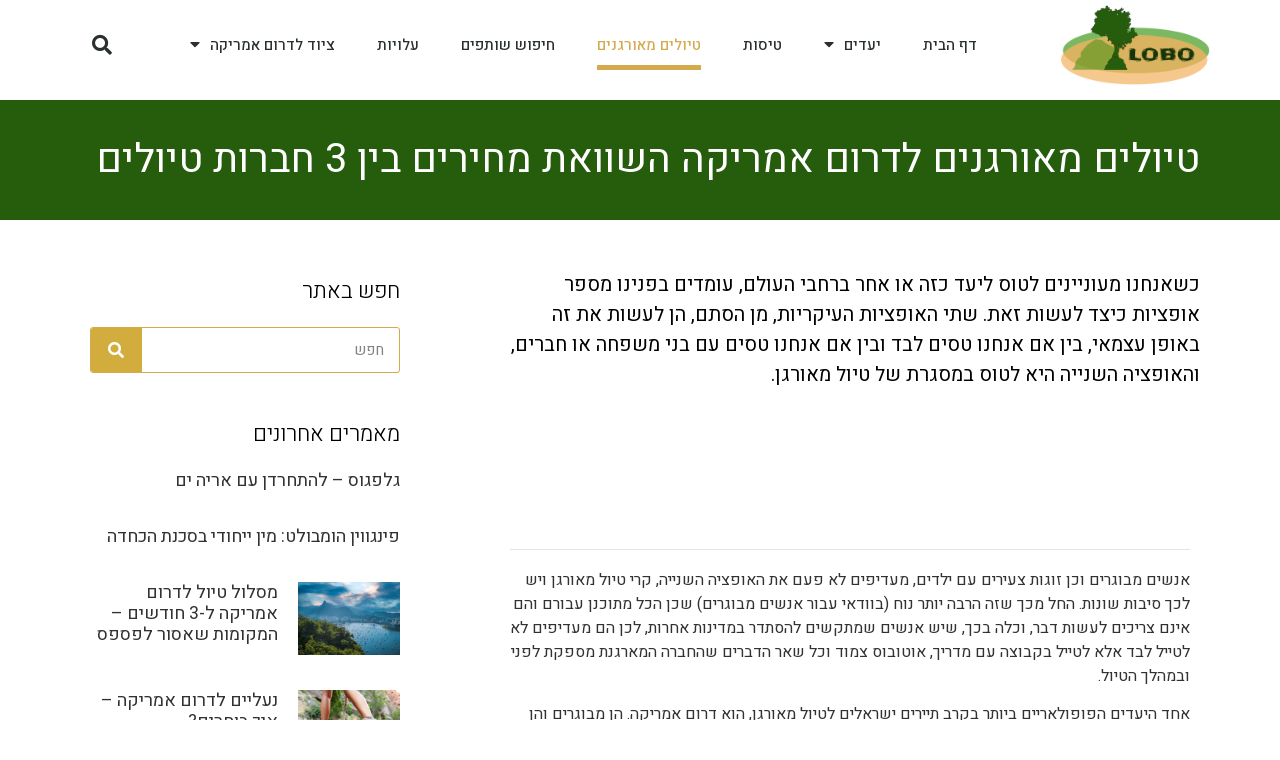

--- FILE ---
content_type: text/html; charset=UTF-8
request_url: https://www.lobo.co.il/%D7%98%D7%99%D7%95%D7%9C%D7%99%D7%9D-%D7%9E%D7%90%D7%95%D7%A8%D7%92%D7%A0%D7%99%D7%9D-%D7%9C%D7%93%D7%A8%D7%95%D7%9D-%D7%90%D7%9E%D7%A8%D7%99%D7%A7%D7%94/
body_size: 11841
content:
    <!doctype html>
<html dir="rtl" lang="he-IL">
    <head>
		<script async src="https://pagead2.googlesyndication.com/pagead/js/adsbygoogle.js?client=ca-pub-9661251648440059"
     crossorigin="anonymous"></script>
		<script async="async" src="https://www.google.com/adsense/search/ads.js"></script>
        <meta charset="UTF-8">
        <meta name="viewport" content="width=device-width, initial-scale=1">
        <link rel="profile" href="http://gmpg.org/xfn/11">
        <title>טיולים מאורגנים לדרום אמריקה השוואת מחירים בין 3 חברות טיולים &#8211; LOBO &#8211; תכנון הטיול לדרום אמריקה</title>
<link rel='dns-prefetch' href='//www.lobo.co.il' />
<link rel='dns-prefetch' href='//s.w.org' />
<link rel="alternate" type="application/rss+xml" title="LOBO - תכנון הטיול לדרום אמריקה &laquo; פיד‏" href="https://www.lobo.co.il/feed/" />
<link rel="alternate" type="application/rss+xml" title="LOBO - תכנון הטיול לדרום אמריקה &laquo; פיד תגובות‏" href="https://www.lobo.co.il/comments/feed/" />
		<script type="text/javascript">
			window._wpemojiSettings = {"baseUrl":"https:\/\/s.w.org\/images\/core\/emoji\/12.0.0-1\/72x72\/","ext":".png","svgUrl":"https:\/\/s.w.org\/images\/core\/emoji\/12.0.0-1\/svg\/","svgExt":".svg","source":{"concatemoji":"https:\/\/www.lobo.co.il\/wp-includes\/js\/wp-emoji-release.min.js?ver=5.4.18"}};
			/*! This file is auto-generated */
			!function(e,a,t){var n,r,o,i=a.createElement("canvas"),p=i.getContext&&i.getContext("2d");function s(e,t){var a=String.fromCharCode;p.clearRect(0,0,i.width,i.height),p.fillText(a.apply(this,e),0,0);e=i.toDataURL();return p.clearRect(0,0,i.width,i.height),p.fillText(a.apply(this,t),0,0),e===i.toDataURL()}function c(e){var t=a.createElement("script");t.src=e,t.defer=t.type="text/javascript",a.getElementsByTagName("head")[0].appendChild(t)}for(o=Array("flag","emoji"),t.supports={everything:!0,everythingExceptFlag:!0},r=0;r<o.length;r++)t.supports[o[r]]=function(e){if(!p||!p.fillText)return!1;switch(p.textBaseline="top",p.font="600 32px Arial",e){case"flag":return s([127987,65039,8205,9895,65039],[127987,65039,8203,9895,65039])?!1:!s([55356,56826,55356,56819],[55356,56826,8203,55356,56819])&&!s([55356,57332,56128,56423,56128,56418,56128,56421,56128,56430,56128,56423,56128,56447],[55356,57332,8203,56128,56423,8203,56128,56418,8203,56128,56421,8203,56128,56430,8203,56128,56423,8203,56128,56447]);case"emoji":return!s([55357,56424,55356,57342,8205,55358,56605,8205,55357,56424,55356,57340],[55357,56424,55356,57342,8203,55358,56605,8203,55357,56424,55356,57340])}return!1}(o[r]),t.supports.everything=t.supports.everything&&t.supports[o[r]],"flag"!==o[r]&&(t.supports.everythingExceptFlag=t.supports.everythingExceptFlag&&t.supports[o[r]]);t.supports.everythingExceptFlag=t.supports.everythingExceptFlag&&!t.supports.flag,t.DOMReady=!1,t.readyCallback=function(){t.DOMReady=!0},t.supports.everything||(n=function(){t.readyCallback()},a.addEventListener?(a.addEventListener("DOMContentLoaded",n,!1),e.addEventListener("load",n,!1)):(e.attachEvent("onload",n),a.attachEvent("onreadystatechange",function(){"complete"===a.readyState&&t.readyCallback()})),(n=t.source||{}).concatemoji?c(n.concatemoji):n.wpemoji&&n.twemoji&&(c(n.twemoji),c(n.wpemoji)))}(window,document,window._wpemojiSettings);
		</script>
		<style type="text/css">
img.wp-smiley,
img.emoji {
	display: inline !important;
	border: none !important;
	box-shadow: none !important;
	height: 1em !important;
	width: 1em !important;
	margin: 0 .07em !important;
	vertical-align: -0.1em !important;
	background: none !important;
	padding: 0 !important;
}
</style>
	<link rel='stylesheet' id='wp-block-library-rtl-css'  href='https://www.lobo.co.il/wp-includes/css/dist/block-library/style-rtl.min.css?ver=5.4.18' type='text/css' media='all' />
<link rel='stylesheet' id='hello-elementor-css'  href='https://www.lobo.co.il/wp-content/themes/hello-elementor/style.min.css?ver=2.2.0' type='text/css' media='all' />
<link rel='stylesheet' id='hello-elementor-theme-style-css'  href='https://www.lobo.co.il/wp-content/themes/hello-elementor/theme.min.css?ver=2.2.0' type='text/css' media='all' />
<link rel='stylesheet' id='elementor-icons-css'  href='https://www.lobo.co.il/wp-content/plugins/elementor/assets/lib/eicons/css/elementor-icons.min.css?ver=5.6.2' type='text/css' media='all' />
<link rel='stylesheet' id='elementor-animations-css'  href='https://www.lobo.co.il/wp-content/plugins/elementor/assets/lib/animations/animations.min.css?ver=2.9.9' type='text/css' media='all' />
<link rel='stylesheet' id='elementor-frontend-css'  href='https://www.lobo.co.il/wp-content/plugins/elementor/assets/css/frontend-rtl.min.css?ver=2.9.9' type='text/css' media='all' />
<link rel='stylesheet' id='elementor-pro-css'  href='https://www.lobo.co.il/wp-content/plugins/elementor-pro/assets/css/frontend-rtl.min.css?ver=2.9.4' type='text/css' media='all' />
<link rel='stylesheet' id='elementor-global-css'  href='https://www.lobo.co.il/wp-content/uploads/elementor/css/global.css?ver=1590735218' type='text/css' media='all' />
<link rel='stylesheet' id='elementor-post-12-css'  href='https://www.lobo.co.il/wp-content/uploads/elementor/css/post-12.css?ver=1590735218' type='text/css' media='all' />
<link rel='stylesheet' id='elementor-post-21-css'  href='https://www.lobo.co.il/wp-content/uploads/elementor/css/post-21.css?ver=1590735432' type='text/css' media='all' />
<link rel='stylesheet' id='elementor-post-127-css'  href='https://www.lobo.co.il/wp-content/uploads/elementor/css/post-127.css?ver=1590899662' type='text/css' media='all' />
<link rel='stylesheet' id='elementor-post-60-css'  href='https://www.lobo.co.il/wp-content/uploads/elementor/css/post-60.css?ver=1698405918' type='text/css' media='all' />
<link rel='stylesheet' id='google-fonts-1-css'  href='https://fonts.googleapis.com/css?family=Heebo%3A100%2C100italic%2C200%2C200italic%2C300%2C300italic%2C400%2C400italic%2C500%2C500italic%2C600%2C600italic%2C700%2C700italic%2C800%2C800italic%2C900%2C900italic&#038;subset=hebrew&#038;ver=5.4.18' type='text/css' media='all' />
<link rel='stylesheet' id='elementor-icons-shared-0-css'  href='https://www.lobo.co.il/wp-content/plugins/elementor/assets/lib/font-awesome/css/fontawesome.min.css?ver=5.12.0' type='text/css' media='all' />
<link rel='stylesheet' id='elementor-icons-fa-solid-css'  href='https://www.lobo.co.il/wp-content/plugins/elementor/assets/lib/font-awesome/css/solid.min.css?ver=5.12.0' type='text/css' media='all' />
<link rel='stylesheet' id='elementor-icons-fa-brands-css'  href='https://www.lobo.co.il/wp-content/plugins/elementor/assets/lib/font-awesome/css/brands.min.css?ver=5.12.0' type='text/css' media='all' />
<script type='text/javascript' src='https://www.lobo.co.il/wp-includes/js/jquery/jquery.js?ver=1.12.4-wp'></script>
<script type='text/javascript' src='https://www.lobo.co.il/wp-includes/js/jquery/jquery-migrate.min.js?ver=1.4.1'></script>
<script type='text/javascript' src='https://www.lobo.co.il/wp-content/themes/hello-elementor-child/js/my-script.js?ver=1'></script>
<link rel='https://api.w.org/' href='https://www.lobo.co.il/wp-json/' />
<link rel="EditURI" type="application/rsd+xml" title="RSD" href="https://www.lobo.co.il/xmlrpc.php?rsd" />
<link rel="wlwmanifest" type="application/wlwmanifest+xml" href="https://www.lobo.co.il/wp-includes/wlwmanifest.xml" /> 
<meta name="generator" content="WordPress 5.4.18" />
<link rel="canonical" href="https://www.lobo.co.il/%d7%98%d7%99%d7%95%d7%9c%d7%99%d7%9d-%d7%9e%d7%90%d7%95%d7%a8%d7%92%d7%a0%d7%99%d7%9d-%d7%9c%d7%93%d7%a8%d7%95%d7%9d-%d7%90%d7%9e%d7%a8%d7%99%d7%a7%d7%94/" />
<link rel='shortlink' href='https://www.lobo.co.il/?p=93' />
<link rel="alternate" type="application/json+oembed" href="https://www.lobo.co.il/wp-json/oembed/1.0/embed?url=https%3A%2F%2Fwww.lobo.co.il%2F%25d7%2598%25d7%2599%25d7%2595%25d7%259c%25d7%2599%25d7%259d-%25d7%259e%25d7%2590%25d7%2595%25d7%25a8%25d7%2592%25d7%25a0%25d7%2599%25d7%259d-%25d7%259c%25d7%2593%25d7%25a8%25d7%2595%25d7%259d-%25d7%2590%25d7%259e%25d7%25a8%25d7%2599%25d7%25a7%25d7%2594%2F" />
<link rel="alternate" type="text/xml+oembed" href="https://www.lobo.co.il/wp-json/oembed/1.0/embed?url=https%3A%2F%2Fwww.lobo.co.il%2F%25d7%2598%25d7%2599%25d7%2595%25d7%259c%25d7%2599%25d7%259d-%25d7%259e%25d7%2590%25d7%2595%25d7%25a8%25d7%2592%25d7%25a0%25d7%2599%25d7%259d-%25d7%259c%25d7%2593%25d7%25a8%25d7%2595%25d7%259d-%25d7%2590%25d7%259e%25d7%25a8%25d7%2599%25d7%25a7%25d7%2594%2F&#038;format=xml" />
<meta name="redi-version" content="1.2.3" /><link rel="icon" href="https://www.lobo.co.il/wp-content/uploads/2020/05/cropped-favicon-32x32.png" sizes="32x32" />
<link rel="icon" href="https://www.lobo.co.il/wp-content/uploads/2020/05/cropped-favicon-192x192.png" sizes="192x192" />
<link rel="apple-touch-icon" href="https://www.lobo.co.il/wp-content/uploads/2020/05/cropped-favicon-180x180.png" />
<meta name="msapplication-TileImage" content="https://www.lobo.co.il/wp-content/uploads/2020/05/cropped-favicon-270x270.png" />
    </head>
<body class="rtl page-template-default page page-id-93 wp-custom-logo elementor-default elementor-kit-12 elementor-page elementor-page-93 elementor-page-60">

		<div data-elementor-type="header" data-elementor-id="21" class="elementor elementor-21 elementor-location-header" data-elementor-settings="[]">
		<div class="elementor-inner">
			<div class="elementor-section-wrap">
						<header class="elementor-element elementor-element-119bf051 elementor-section-content-middle elementor-section-height-min-height elementor-section-boxed elementor-section-height-default elementor-section-items-middle elementor-section elementor-top-section" data-id="119bf051" data-element_type="section" data-settings="{&quot;background_background&quot;:&quot;classic&quot;,&quot;sticky&quot;:&quot;top&quot;,&quot;sticky_on&quot;:[&quot;desktop&quot;,&quot;tablet&quot;,&quot;mobile&quot;],&quot;sticky_offset&quot;:0,&quot;sticky_effects_offset&quot;:0}">
						<div class="elementor-container elementor-column-gap-no">
				<div class="elementor-row">
				<div class="elementor-element elementor-element-362fa0e8 elementor-column elementor-col-25 elementor-top-column" data-id="362fa0e8" data-element_type="column">
			<div class="elementor-column-wrap  elementor-element-populated">
					<div class="elementor-widget-wrap">
				<div class="elementor-element elementor-element-71229c7 elementor-widget elementor-widget-image" data-id="71229c7" data-element_type="widget" data-widget_type="image.default">
				<div class="elementor-widget-container">
					<div class="elementor-image">
										<img width="181" height="96" src="https://www.lobo.co.il/wp-content/uploads/2020/05/logo.png" class="attachment-large size-large" alt="" />											</div>
				</div>
				</div>
						</div>
			</div>
		</div>
				<div class="elementor-element elementor-element-17620127 elementor-column elementor-col-50 elementor-top-column" data-id="17620127" data-element_type="column">
			<div class="elementor-column-wrap  elementor-element-populated">
					<div class="elementor-widget-wrap">
				<div class="elementor-element elementor-element-2388a769 elementor-nav-menu__align-right elementor-nav-menu--stretch elementor-nav-menu--indicator-classic elementor-nav-menu--dropdown-tablet elementor-nav-menu__text-align-aside elementor-nav-menu--toggle elementor-nav-menu--burger elementor-widget elementor-widget-nav-menu" data-id="2388a769" data-element_type="widget" data-settings="{&quot;full_width&quot;:&quot;stretch&quot;,&quot;layout&quot;:&quot;horizontal&quot;,&quot;toggle&quot;:&quot;burger&quot;}" data-widget_type="nav-menu.default">
				<div class="elementor-widget-container">
						<nav role="navigation" class="elementor-nav-menu--main elementor-nav-menu__container elementor-nav-menu--layout-horizontal e--pointer-underline e--animation-fade"><ul id="menu-1-2388a769" class="elementor-nav-menu"><li class="menu-item menu-item-type-post_type menu-item-object-page menu-item-home menu-item-105"><a href="https://www.lobo.co.il/" class="elementor-item">דף הבית</a></li>
<li class="menu-item menu-item-type-custom menu-item-object-custom menu-item-has-children menu-item-115"><a href="#" class="elementor-item elementor-item-anchor">יעדים</a>
<ul class="sub-menu elementor-nav-menu--dropdown">
	<li class="menu-item menu-item-type-post_type menu-item-object-page menu-item-111"><a href="https://www.lobo.co.il/%d7%99%d7%a2%d7%93%d7%99%d7%9d-%d7%91%d7%93%d7%a8%d7%95%d7%9d-%d7%90%d7%9e%d7%a8%d7%99%d7%a7%d7%94-%d7%a9%d7%90%d7%a1%d7%95%d7%a8-%d7%9c%d7%a4%d7%a1%d7%a4%d7%a1/" class="elementor-sub-item">יעדים בדרום אמריקה – 6 המקומות שאסור לכם לפספס</a></li>
	<li class="menu-item menu-item-type-post_type menu-item-object-page menu-item-107"><a href="https://www.lobo.co.il/%d7%98%d7%99%d7%95%d7%9c-%d7%9c%d7%93%d7%a8%d7%95%d7%9d-%d7%90%d7%9e%d7%a8%d7%99%d7%a7%d7%94-%d7%94%d7%9e%d7%9c%d7%a6%d7%95%d7%aa-%d7%9c%d7%9e%d7%a7%d7%95%d7%9e%d7%95%d7%aa/" class="elementor-sub-item">טיול לדרום אמריקה המלצות למקומות שחייב להגיע אליהם</a></li>
	<li class="menu-item menu-item-type-post_type menu-item-object-page menu-item-114"><a href="https://www.lobo.co.il/%d7%98%d7%a8%d7%a7%d7%99%d7%9d-%d7%91%d7%93%d7%a8%d7%95%d7%9d-%d7%90%d7%9e%d7%a8%d7%99%d7%a7%d7%94-8-%d7%94%d7%98%d7%a8%d7%a7%d7%99%d7%9d-%d7%94%d7%9e%d7%95%d7%9e%d7%9c%d7%a6%d7%99%d7%9d/" class="elementor-sub-item">טרקים בדרום אמריקה – 8 הטרקים המומלצים ביותר</a></li>
	<li class="menu-item menu-item-type-post_type menu-item-object-page menu-item-185"><a href="https://www.lobo.co.il/%d7%9e%d7%a1%d7%9c%d7%95%d7%9c-%d7%93%d7%a8%d7%95%d7%9d-%d7%90%d7%9e%d7%a8%d7%99%d7%a7%d7%94-3-%d7%97%d7%95%d7%93%d7%a9%d7%99%d7%9d/" class="elementor-sub-item">מסלול טיול לדרום אמריקה ל-3 חודשים</a></li>
</ul>
</li>
<li class="menu-item menu-item-type-post_type menu-item-object-page menu-item-109"><a href="https://www.lobo.co.il/%d7%98%d7%99%d7%a1%d7%95%d7%aa-%d7%9c%d7%93%d7%a8%d7%95%d7%9d-%d7%90%d7%9e%d7%a8%d7%99%d7%a7%d7%94-%d7%94%d7%a9%d7%95%d7%95%d7%90%d7%aa-%d7%9e%d7%97%d7%99%d7%a8%d7%99%d7%9d/" class="elementor-item">טיסות</a></li>
<li class="menu-item menu-item-type-post_type menu-item-object-page current-menu-item page_item page-item-93 current_page_item menu-item-108"><a href="https://www.lobo.co.il/%d7%98%d7%99%d7%95%d7%9c%d7%99%d7%9d-%d7%9e%d7%90%d7%95%d7%a8%d7%92%d7%a0%d7%99%d7%9d-%d7%9c%d7%93%d7%a8%d7%95%d7%9d-%d7%90%d7%9e%d7%a8%d7%99%d7%a7%d7%94/" aria-current="page" class="elementor-item elementor-item-active">טיולים מאורגנים</a></li>
<li class="menu-item menu-item-type-post_type menu-item-object-page menu-item-106"><a href="https://www.lobo.co.il/%d7%97%d7%99%d7%a4%d7%95%d7%a9-%d7%a9%d7%95%d7%aa%d7%a4%d7%99%d7%9d-%d7%9c%d7%93%d7%a8%d7%95%d7%9d-%d7%90%d7%9e%d7%a8%d7%99%d7%a7%d7%94/" class="elementor-item">חיפוש שותפים</a></li>
<li class="menu-item menu-item-type-post_type menu-item-object-page menu-item-112"><a href="https://www.lobo.co.il/%d7%9b%d7%9e%d7%94-%d7%a2%d7%95%d7%9c%d7%94-%d7%98%d7%99%d7%95%d7%9c-%d7%9c%d7%93%d7%a8%d7%95%d7%9d-%d7%90%d7%9e%d7%a8%d7%99%d7%a7%d7%94/" class="elementor-item">עלויות</a></li>
<li class="menu-item menu-item-type-post_type menu-item-object-page menu-item-has-children menu-item-113"><a href="https://www.lobo.co.il/%d7%a6%d7%99%d7%95%d7%93-%d7%9c%d7%93%d7%a8%d7%95%d7%9d-%d7%90%d7%9e%d7%a8%d7%99%d7%a7%d7%94/" class="elementor-item">ציוד לדרום אמריקה</a>
<ul class="sub-menu elementor-nav-menu--dropdown">
	<li class="menu-item menu-item-type-post_type menu-item-object-page menu-item-176"><a href="https://www.lobo.co.il/%d7%a0%d7%a2%d7%9c%d7%99%d7%99%d7%9d-%d7%9c%d7%93%d7%a8%d7%95%d7%9d-%d7%90%d7%9e%d7%a8%d7%99%d7%a7%d7%94-%d7%90%d7%99%d7%9a-%d7%91%d7%95%d7%97%d7%a8%d7%99%d7%9d/" class="elementor-sub-item">נעליים לדרום אמריקה</a></li>
</ul>
</li>
</ul></nav>
					<div class="elementor-menu-toggle" role="button" tabindex="0" aria-label="Menu Toggle" aria-expanded="false">
			<i class="eicon-menu-bar" aria-hidden="true"></i>
			<span class="elementor-screen-only">Menu</span>
		</div>
			<nav class="elementor-nav-menu--dropdown elementor-nav-menu__container" role="navigation" aria-hidden="true"><ul id="menu-2-2388a769" class="elementor-nav-menu"><li class="menu-item menu-item-type-post_type menu-item-object-page menu-item-home menu-item-105"><a href="https://www.lobo.co.il/" class="elementor-item">דף הבית</a></li>
<li class="menu-item menu-item-type-custom menu-item-object-custom menu-item-has-children menu-item-115"><a href="#" class="elementor-item elementor-item-anchor">יעדים</a>
<ul class="sub-menu elementor-nav-menu--dropdown">
	<li class="menu-item menu-item-type-post_type menu-item-object-page menu-item-111"><a href="https://www.lobo.co.il/%d7%99%d7%a2%d7%93%d7%99%d7%9d-%d7%91%d7%93%d7%a8%d7%95%d7%9d-%d7%90%d7%9e%d7%a8%d7%99%d7%a7%d7%94-%d7%a9%d7%90%d7%a1%d7%95%d7%a8-%d7%9c%d7%a4%d7%a1%d7%a4%d7%a1/" class="elementor-sub-item">יעדים בדרום אמריקה – 6 המקומות שאסור לכם לפספס</a></li>
	<li class="menu-item menu-item-type-post_type menu-item-object-page menu-item-107"><a href="https://www.lobo.co.il/%d7%98%d7%99%d7%95%d7%9c-%d7%9c%d7%93%d7%a8%d7%95%d7%9d-%d7%90%d7%9e%d7%a8%d7%99%d7%a7%d7%94-%d7%94%d7%9e%d7%9c%d7%a6%d7%95%d7%aa-%d7%9c%d7%9e%d7%a7%d7%95%d7%9e%d7%95%d7%aa/" class="elementor-sub-item">טיול לדרום אמריקה המלצות למקומות שחייב להגיע אליהם</a></li>
	<li class="menu-item menu-item-type-post_type menu-item-object-page menu-item-114"><a href="https://www.lobo.co.il/%d7%98%d7%a8%d7%a7%d7%99%d7%9d-%d7%91%d7%93%d7%a8%d7%95%d7%9d-%d7%90%d7%9e%d7%a8%d7%99%d7%a7%d7%94-8-%d7%94%d7%98%d7%a8%d7%a7%d7%99%d7%9d-%d7%94%d7%9e%d7%95%d7%9e%d7%9c%d7%a6%d7%99%d7%9d/" class="elementor-sub-item">טרקים בדרום אמריקה – 8 הטרקים המומלצים ביותר</a></li>
	<li class="menu-item menu-item-type-post_type menu-item-object-page menu-item-185"><a href="https://www.lobo.co.il/%d7%9e%d7%a1%d7%9c%d7%95%d7%9c-%d7%93%d7%a8%d7%95%d7%9d-%d7%90%d7%9e%d7%a8%d7%99%d7%a7%d7%94-3-%d7%97%d7%95%d7%93%d7%a9%d7%99%d7%9d/" class="elementor-sub-item">מסלול טיול לדרום אמריקה ל-3 חודשים</a></li>
</ul>
</li>
<li class="menu-item menu-item-type-post_type menu-item-object-page menu-item-109"><a href="https://www.lobo.co.il/%d7%98%d7%99%d7%a1%d7%95%d7%aa-%d7%9c%d7%93%d7%a8%d7%95%d7%9d-%d7%90%d7%9e%d7%a8%d7%99%d7%a7%d7%94-%d7%94%d7%a9%d7%95%d7%95%d7%90%d7%aa-%d7%9e%d7%97%d7%99%d7%a8%d7%99%d7%9d/" class="elementor-item">טיסות</a></li>
<li class="menu-item menu-item-type-post_type menu-item-object-page current-menu-item page_item page-item-93 current_page_item menu-item-108"><a href="https://www.lobo.co.il/%d7%98%d7%99%d7%95%d7%9c%d7%99%d7%9d-%d7%9e%d7%90%d7%95%d7%a8%d7%92%d7%a0%d7%99%d7%9d-%d7%9c%d7%93%d7%a8%d7%95%d7%9d-%d7%90%d7%9e%d7%a8%d7%99%d7%a7%d7%94/" aria-current="page" class="elementor-item elementor-item-active">טיולים מאורגנים</a></li>
<li class="menu-item menu-item-type-post_type menu-item-object-page menu-item-106"><a href="https://www.lobo.co.il/%d7%97%d7%99%d7%a4%d7%95%d7%a9-%d7%a9%d7%95%d7%aa%d7%a4%d7%99%d7%9d-%d7%9c%d7%93%d7%a8%d7%95%d7%9d-%d7%90%d7%9e%d7%a8%d7%99%d7%a7%d7%94/" class="elementor-item">חיפוש שותפים</a></li>
<li class="menu-item menu-item-type-post_type menu-item-object-page menu-item-112"><a href="https://www.lobo.co.il/%d7%9b%d7%9e%d7%94-%d7%a2%d7%95%d7%9c%d7%94-%d7%98%d7%99%d7%95%d7%9c-%d7%9c%d7%93%d7%a8%d7%95%d7%9d-%d7%90%d7%9e%d7%a8%d7%99%d7%a7%d7%94/" class="elementor-item">עלויות</a></li>
<li class="menu-item menu-item-type-post_type menu-item-object-page menu-item-has-children menu-item-113"><a href="https://www.lobo.co.il/%d7%a6%d7%99%d7%95%d7%93-%d7%9c%d7%93%d7%a8%d7%95%d7%9d-%d7%90%d7%9e%d7%a8%d7%99%d7%a7%d7%94/" class="elementor-item">ציוד לדרום אמריקה</a>
<ul class="sub-menu elementor-nav-menu--dropdown">
	<li class="menu-item menu-item-type-post_type menu-item-object-page menu-item-176"><a href="https://www.lobo.co.il/%d7%a0%d7%a2%d7%9c%d7%99%d7%99%d7%9d-%d7%9c%d7%93%d7%a8%d7%95%d7%9d-%d7%90%d7%9e%d7%a8%d7%99%d7%a7%d7%94-%d7%90%d7%99%d7%9a-%d7%91%d7%95%d7%97%d7%a8%d7%99%d7%9d/" class="elementor-sub-item">נעליים לדרום אמריקה</a></li>
</ul>
</li>
</ul></nav>
				</div>
				</div>
						</div>
			</div>
		</div>
				<div class="elementor-element elementor-element-8876ba1 elementor-column elementor-col-25 elementor-top-column" data-id="8876ba1" data-element_type="column">
			<div class="elementor-column-wrap  elementor-element-populated">
					<div class="elementor-widget-wrap">
				<div class="elementor-element elementor-element-50a490f3 elementor-search-form--skin-full_screen elementor-widget elementor-widget-search-form" data-id="50a490f3" data-element_type="widget" data-settings="{&quot;skin&quot;:&quot;full_screen&quot;}" data-widget_type="search-form.default">
				<div class="elementor-widget-container">
					<form class="elementor-search-form" role="search" action="https://www.lobo.co.il" method="get">
			 
						<div class="elementor-search-form__toggle">
				<i aria-hidden="true" class="fas fa-search"></i>				<span class="elementor-screen-only">Search</span>
			</div>
						<div class="elementor-search-form__container">
								<input placeholder="Search..." class="elementor-search-form__input" type="search" name="s" title="Search" value="">
																<div class="dialog-lightbox-close-button dialog-close-button">
					<i class="eicon-close" aria-hidden="true"></i>
					<span class="elementor-screen-only">Close</span>
				</div>
							</div>
		</form>
				</div>
				</div>
						</div>
			</div>
		</div>
						</div>
			</div>
		</header>
					</div>
		</div>
		</div>
				<div data-elementor-type="single" data-elementor-id="60" class="elementor elementor-60 elementor-location-single post-93 page type-page status-publish has-post-thumbnail hentry" data-elementor-settings="[]">
		<div class="elementor-inner">
			<div class="elementor-section-wrap">
						<section class="elementor-element elementor-element-6f6495eb elementor-section-height-min-height elementor-section-boxed elementor-section-height-default elementor-section-items-middle elementor-section elementor-top-section" data-id="6f6495eb" data-element_type="section" data-settings="{&quot;background_background&quot;:&quot;classic&quot;}">
						<div class="elementor-container elementor-column-gap-default">
				<div class="elementor-row">
				<div class="elementor-element elementor-element-23c32aa1 elementor-column elementor-col-100 elementor-top-column" data-id="23c32aa1" data-element_type="column">
			<div class="elementor-column-wrap  elementor-element-populated">
					<div class="elementor-widget-wrap">
				<div class="elementor-element elementor-element-518f424e elementor-widget elementor-widget-heading" data-id="518f424e" data-element_type="widget" data-widget_type="heading.default">
				<div class="elementor-widget-container">
			<h1 class="elementor-heading-title elementor-size-default">טיולים מאורגנים לדרום אמריקה השוואת מחירים בין 3 חברות טיולים</h1>		</div>
				</div>
						</div>
			</div>
		</div>
						</div>
			</div>
		</section>
				<section class="elementor-element elementor-element-18977d06 elementor-section-boxed elementor-section-height-default elementor-section-height-default elementor-section elementor-top-section" data-id="18977d06" data-element_type="section">
						<div class="elementor-container elementor-column-gap-default">
				<div class="elementor-row">
				<div class="elementor-element elementor-element-79241117 elementor-column elementor-col-66 elementor-top-column" data-id="79241117" data-element_type="column">
			<div class="elementor-column-wrap  elementor-element-populated">
					<div class="elementor-widget-wrap">
				<div class="elementor-element elementor-element-2874838 elementor-widget elementor-widget-theme-post-excerpt" data-id="2874838" data-element_type="widget" data-widget_type="theme-post-excerpt.default">
				<div class="elementor-widget-container">
			כשאנחנו מעוניינים לטוס ליעד כזה או אחר ברחבי העולם, עומדים בפנינו מספר אופציות כיצד לעשות זאת. שתי האופציות העיקריות, מן הסתם, הן לעשות את זה באופן עצמאי, בין אם אנחנו טסים לבד ובין אם אנחנו טסים עם בני משפחה או חברים, והאופציה השנייה היא לטוס במסגרת של טיול מאורגן. 		</div>
				</div>
				<div class="elementor-element elementor-element-68a89c44 elementor-widget elementor-widget-theme-post-content" data-id="68a89c44" data-element_type="widget" data-widget_type="theme-post-content.default">
				<div class="elementor-widget-container">
					<div data-elementor-type="wp-page" data-elementor-id="93" class="elementor elementor-93" data-elementor-settings="[]">
			<div class="elementor-inner">
				<div class="elementor-section-wrap">
							<section class="elementor-element elementor-element-610356ee elementor-section-boxed elementor-section-height-default elementor-section-height-default elementor-section elementor-top-section" data-id="610356ee" data-element_type="section">
						<div class="elementor-container elementor-column-gap-default">
				<div class="elementor-row">
				<div class="elementor-element elementor-element-6be6c83d elementor-column elementor-col-100 elementor-top-column" data-id="6be6c83d" data-element_type="column">
			<div class="elementor-column-wrap  elementor-element-populated">
					<div class="elementor-widget-wrap">
				<div class="elementor-element elementor-element-c7f9374 elementor-widget elementor-widget-html" data-id="c7f9374" data-element_type="widget" data-widget_type="html.default">
				<div class="elementor-widget-container">
			<div id="afscontainer1" style="text-align:right;border-bottom: 1px solid #e5e5e5;padding-bottom: 18px;margin-bottom: 18px;min-height: 120px;"></div>

<script id="desktop_google_ads" type="text/javascript" charset="utf-8">
                
                var pageOptions = {
                    "pubId": "partner-pub-9661251648440059", // Make sure this is the correct client ID!
                    "styleId": "8728827171",
                    "channel": "1995208607",
                    "query": "טיול מאורגן לדרום אמריקה", // Make sure the correct query is placed here!
                    "siteLinks": "false"
                };

                var adblock1 = {
                    "container": "afscontainer1",
                    "maxTop": "1",
                    "adLayout": "oneline",

                };

                _googCsa('ads', pageOptions, adblock1);
            </script>		</div>
				</div>
				<div class="elementor-element elementor-element-68748595 elementor-widget elementor-widget-text-editor" data-id="68748595" data-element_type="widget" data-widget_type="text-editor.default">
				<div class="elementor-widget-container">
					<div class="elementor-text-editor elementor-clearfix"><!-- wp:paragraph -->
<p>אנשים מבוגרים וכן זוגות צעירים עם ילדים, מעדיפים לא פעם את האופציה השנייה, קרי טיול מאורגן ויש לכך סיבות שונות. החל מכך שזה הרבה יותר נוח (בוודאי עבור אנשים מבוגרים) שכן הכל מתוכנן עבורם והם אינם צריכים לעשות דבר, וכלה בכך, שיש אנשים שמתקשים להסתדר במדינות אחרות, לכן הם מעדיפים לא לטייל לבד אלא לטייל בקבוצה עם מדריך, אוטובוס צמוד וכל שאר הדברים שהחברה המארגנת מספקת לפני ובמהלך הטיול.</p>
<p>אחד היעדים הפופולאריים ביותר בקרב תיירים ישראלים לטיול מאורגן, הוא דרום אמריקה. הן מבוגרים והן צעירים, בוחרים לא פעם באופציה זו, לא רק בגלל הסיבות שציינו אלא גם בגלל סיבות אחרות.</p>
<p>למשל, אם בוחנים <strong><a href="https://www.lobo.co.il/%d7%98%d7%99%d7%95%d7%9c%d7%99%d7%9d-%d7%9e%d7%90%d7%95%d7%a8%d7%92%d7%a0%d7%99%d7%9d-%d7%9c%d7%93%d7%a8%d7%95%d7%9d-%d7%90%d7%9e%d7%a8%d7%99%d7%a7%d7%94-%d7%94%d7%a9%d7%95%d7%95%d7%90%d7%aa-%d7%9e/">כמה עולה טיול לדרום אמריקה</a></strong> באופן פרטי או כמה עולה טיול באופן מאורגן, אז לא פעם מתברר שהרבה יותר משתלם לצאת בטיול מאורגן, בוודאי כזה שכולל מספר מדינות, כמו כן, בגלל הבדלי השפה, התרבות, עצם זה שבמסגרת טיול מאורגן אפשר להגיע אל <strong><a href="https://www.lobo.co.il/%d7%99%d7%a2%d7%93%d7%99%d7%9d-%d7%91%d7%93%d7%a8%d7%95%d7%9d-%d7%90%d7%9e%d7%a8%d7%99%d7%a7%d7%94-6-%d7%94%d7%9e%d7%a7%d7%95%d7%9e%d7%95%d7%aa-%d7%a9%d7%90%d7%a1%d7%95%d7%a8-%d7%9c%d7%9b%d7%9d/">יעדים בדרום אמריקה</a></strong> שלא תמיד ניתן להגיע בטיול באופן עצמאי, הופך אותו להרבה יותר משתלם.</p>
<!-- /wp:paragraph --><!-- wp:paragraph --><!-- /wp:paragraph --><!-- wp:paragraph -->
<h2><strong>על סמך מה נקבע אם איזו חברה לצאת</strong></h2>
<!-- /wp:paragraph --><!-- wp:paragraph -->
<p>כשאנחנו בוחנים אופציה של <strong><a href="https://www.lobo.co.il/">טיול לדרום אמריקה</a></strong> עם קבוצה מאורגנת, הרי שיש כמה נקודות שאנחנו צריכים לקחת בחשבון:</p>
<!-- /wp:paragraph --><!-- wp:paragraph -->
<p>ראשית, אנחנו צריכים לבחון את הניסיון והמוניטין של החברה. עד כמה היא מתמחה בתחום, עד כמה המדריכים שלה מנוסים, והאם יש המלצות וחוות דעת חיוביות על המסלולים והטיולים שלה.</p>
<!-- /wp:paragraph --><!-- wp:paragraph -->
<p>שנית, יש לבחון את סוג המסלול שהחברה מציעה. חשוב לציין, כל חברה מציעה מספר אופציות, החל מטיול לדרום אמריקה למדינה ספציפית, טיול לשתי מדינות, שלוש מדינות וכן טיול שכולל חמש מדינות (בדרך כלל מדובר על ברזיל, ארגנטינה, פרו, צ'ילה ובוליביה או אקוודור).</p>
<!-- /wp:paragraph --><!-- wp:paragraph -->
<p>שלישית, יש לבחון את העלויות ואת התנאים, בין אם המסלול כולל ימים חופשיים, האם העלויות כוללות כניסות לכל האתרים ועוד.</p>
<!-- /wp:paragraph --><!-- wp:paragraph -->
<p>ארבע, חשוב לבדוק את סוג הטיול, בין אם זה מבחינת גילאים ובין אם זה לגבי נקודות אחרות, למשל, האם מדובר בטיול רגיל או טיול שמיועד לשומרי מסורת, טיול לנשים בלבד וכדומה.</p>
<!-- /wp:paragraph --><!-- wp:paragraph -->
<h2><strong>השוואה בין שלושת חברות טיולים מאורגנים</strong></h2>
<!-- /wp:paragraph --><!-- wp:paragraph -->
<p><strong>פגסוס</strong> – חברת פגסוס נחשבת לאחת החברות המובילות בתחום של הטיולים המאורגנים. היא מציעה ללקוחות שלה מגוון רחב של טיולים מאורגנים, כולל טיול ל-5 מדינות, טיולים שמשלבים ארבע ושלוש מדינות, וכן טיולים שכוללים שתי מדינות או מדינה אחת. מדובר באחת החברות היחידות בשוק שמציעות טיולים מאורגנים גם לקולומביה ופנמה. כל הטיולים הם עד 34 מטיילים עם מדריך ישראלי ומקומי, כולל טיסות, בתי מלון, מסעדות, אוטובוס צמוד ועוד.</p>
<!-- /wp:paragraph --><!-- wp:paragraph -->
<p>המחירים משתנים בהתאם לסוג המסלול ונעים בין עשרת אלפים דולר לאלפי דולרים.</p>
<!-- /wp:paragraph --><!-- wp:paragraph -->
<p><strong>החברה הגיאוגרפית</strong> – החברה מציעה מגוון טיולים למדינות ספציפיות ביבשת פלוס טיולים ל2-3 מדינות ביחד. הדגש של הטיולים הוא על אתרים ויעדים תיירותיים וכן על שמורות טבע למיניהן. החברה מציעה מדריכים בעלי ניסיון רב פלוס מדריכים מקומיים שמלווים את המטיילים וכמובן כל מה שנדרש בשביל טיול מאורגן לקבוצות מגוונות.</p>
<!-- /wp:paragraph --><!-- wp:paragraph -->
<p>המחיר של הטיולים נע סביב אלפי דולרים, תלוי בסוג הטיול והמסלול.</p>
<!-- /wp:paragraph --><!-- wp:paragraph -->
<p><strong>נתור</strong> – החברה נחשבת לאחת הוותיקות בתחום של טיולים מאורגנים. מרבית הטיולים המאורגנים שלה פונים למדינות ספציפיות, כמו ארגנטינה או ברזיל. המחירים נעים סביב אלפי דולרים, תלוי בסוג הטיול ובמשך הזמן שהוא נערך.</p>
<!-- /wp:paragraph --></div>
				</div>
				</div>
				<div class="elementor-element elementor-element-ceb139d elementor-widget elementor-widget-html" data-id="ceb139d" data-element_type="widget" data-widget_type="html.default">
				<div class="elementor-widget-container">
			<div id="afscontainer2" style="text-align:right;border-bottom: 1px solid #e5e5e5;padding-bottom: 18px;margin-bottom: 18px;min-height: 120px;"></div>

<script id="desktop_google_ads" type="text/javascript" charset="utf-8">
                
                var pageOptions = {
                    "pubId": "partner-pub-9661251648440059", // Make sure this is the correct client ID!
                    "styleId": "8728827171",
                    "channel": "1995208607",
                    "query": "טיול מאורגן לדרום אמריקה", // Make sure the correct query is placed here!
                    "siteLinks": "false"
                };

                var adblock1 = {
                    "container": "afscontainer2",
                    "maxTop": "1",
                    "adLayout": "oneline",

                };

                _googCsa('ads', pageOptions, adblock1);
            </script>		</div>
				</div>
						</div>
			</div>
		</div>
						</div>
			</div>
		</section>
						</div>
			</div>
		</div>
				</div>
				</div>
						</div>
			</div>
		</div>
				<div class="elementor-element elementor-element-67e3cb21 elementor-column elementor-col-33 elementor-top-column" data-id="67e3cb21" data-element_type="column">
			<div class="elementor-column-wrap  elementor-element-populated">
					<div class="elementor-widget-wrap">
				<div class="elementor-element elementor-element-4a20ff30 elementor-widget elementor-widget-template" data-id="4a20ff30" data-element_type="widget" data-widget_type="template.default">
				<div class="elementor-widget-container">
					<div class="elementor-template">
					<div data-elementor-type="section" data-elementor-id="58" class="elementor elementor-58 elementor-location-single" data-elementor-settings="[]">
		<div class="elementor-inner">
			<div class="elementor-section-wrap">
						<aside class="elementor-element elementor-element-5a745204 elementor-section-boxed elementor-section-height-default elementor-section-height-default elementor-section elementor-top-section" data-id="5a745204" data-element_type="section">
						<div class="elementor-container elementor-column-gap-default">
				<div class="elementor-row">
				<div class="elementor-element elementor-element-612daac0 elementor-column elementor-col-100 elementor-top-column" data-id="612daac0" data-element_type="column">
			<div class="elementor-column-wrap  elementor-element-populated">
					<div class="elementor-widget-wrap">
				<section class="elementor-element elementor-element-7b4cf644 elementor-section-boxed elementor-section-height-default elementor-section-height-default elementor-section elementor-inner-section" data-id="7b4cf644" data-element_type="section">
						<div class="elementor-container elementor-column-gap-default">
				<div class="elementor-row">
				<div class="elementor-element elementor-element-2fa2ea71 elementor-column elementor-col-100 elementor-inner-column" data-id="2fa2ea71" data-element_type="column">
			<div class="elementor-column-wrap  elementor-element-populated">
					<div class="elementor-widget-wrap">
				<div class="elementor-element elementor-element-33a0a92b elementor-widget elementor-widget-heading" data-id="33a0a92b" data-element_type="widget" data-widget_type="heading.default">
				<div class="elementor-widget-container">
			<div class="elementor-heading-title elementor-size-default">חפש באתר</div>		</div>
				</div>
				<div class="elementor-element elementor-element-33e4e142 elementor-search-form--skin-classic elementor-search-form--button-type-icon elementor-search-form--icon-search elementor-widget elementor-widget-search-form" data-id="33e4e142" data-element_type="widget" data-settings="{&quot;skin&quot;:&quot;classic&quot;}" data-widget_type="search-form.default">
				<div class="elementor-widget-container">
					<form class="elementor-search-form" role="search" action="https://www.lobo.co.il" method="get">
			 
						<div class="elementor-search-form__container">
								<input placeholder="חפש" class="elementor-search-form__input" type="search" name="s" title="Search" value="">
													<button class="elementor-search-form__submit" type="submit" title="Search" aria-label="Search">
													<i class="fa fa-search" aria-hidden="true"></i>
							<span class="elementor-screen-only">Search</span>
											</button>
											</div>
		</form>
				</div>
				</div>
						</div>
			</div>
		</div>
						</div>
			</div>
		</section>
				<section class="elementor-element elementor-element-420e05eb elementor-section-boxed elementor-section-height-default elementor-section-height-default elementor-section elementor-inner-section" data-id="420e05eb" data-element_type="section">
						<div class="elementor-container elementor-column-gap-default">
				<div class="elementor-row">
				<div class="elementor-element elementor-element-8993247 elementor-column elementor-col-100 elementor-inner-column" data-id="8993247" data-element_type="column">
			<div class="elementor-column-wrap  elementor-element-populated">
					<div class="elementor-widget-wrap">
				<div class="elementor-element elementor-element-2aaa37c7 elementor-widget elementor-widget-heading" data-id="2aaa37c7" data-element_type="widget" data-widget_type="heading.default">
				<div class="elementor-widget-container">
			<div class="elementor-heading-title elementor-size-default">מאמרים אחרונים</div>		</div>
				</div>
				<div class="elementor-element elementor-element-3f368b37 elementor-grid-1 elementor-posts--thumbnail-right elementor-grid-tablet-2 elementor-grid-mobile-1 elementor-widget elementor-widget-posts" data-id="3f368b37" data-element_type="widget" data-settings="{&quot;classic_columns&quot;:&quot;1&quot;,&quot;classic_columns_tablet&quot;:&quot;2&quot;,&quot;classic_columns_mobile&quot;:&quot;1&quot;,&quot;classic_row_gap&quot;:{&quot;unit&quot;:&quot;px&quot;,&quot;size&quot;:35,&quot;sizes&quot;:[]}}" data-widget_type="posts.classic">
				<div class="elementor-widget-container">
					<div class="elementor-posts-container elementor-posts elementor-posts--skin-classic elementor-grid">
				<article class="elementor-post elementor-grid-item post-195 page type-page status-publish hentry">
				<div class="elementor-post__text">
				<h3 class="elementor-post__title">
			<a href="https://www.lobo.co.il/%d7%92%d7%9c%d7%a4%d7%92%d7%95%d7%a1-%d7%9c%d7%94%d7%aa%d7%97%d7%a8%d7%93%d7%9f-%d7%a2%d7%9d-%d7%90%d7%a8%d7%99%d7%94-%d7%99%d7%9d/" >
				גלפגוס &#8211; להתחרדן עם אריה ים			</a>
		</h3>
				</div>
				</article>
				<article class="elementor-post elementor-grid-item post-193 page type-page status-publish hentry">
				<div class="elementor-post__text">
				<h3 class="elementor-post__title">
			<a href="https://www.lobo.co.il/%d7%a4%d7%99%d7%a0%d7%92%d7%95%d7%95%d7%99%d7%9f-%d7%94%d7%95%d7%9e%d7%91%d7%95%d7%9c%d7%98-%d7%9e%d7%99%d7%9f-%d7%99%d7%99%d7%97%d7%95%d7%93%d7%99-%d7%91%d7%a1%d7%9b%d7%a0%d7%aa-%d7%94%d7%9b%d7%97/" >
				פינגווין הומבולט: מין ייחודי בסכנת הכחדה			</a>
		</h3>
				</div>
				</article>
				<article class="elementor-post elementor-grid-item post-179 page type-page status-publish has-post-thumbnail hentry">
				<a class="elementor-post__thumbnail__link" href="https://www.lobo.co.il/%d7%9e%d7%a1%d7%9c%d7%95%d7%9c-%d7%93%d7%a8%d7%95%d7%9d-%d7%90%d7%9e%d7%a8%d7%99%d7%a7%d7%94-3-%d7%97%d7%95%d7%93%d7%a9%d7%99%d7%9d/" >
			<div class="elementor-post__thumbnail"><img width="300" height="200" src="https://www.lobo.co.il/wp-content/uploads/2023/12/מסלול-דרום-אמריקה-3-חודשים-300x200.jpg" class="attachment-medium size-medium" alt="מסלול דרום אמריקה 3 חודשים" srcset="https://www.lobo.co.il/wp-content/uploads/2023/12/מסלול-דרום-אמריקה-3-חודשים-300x200.jpg 300w, https://www.lobo.co.il/wp-content/uploads/2023/12/מסלול-דרום-אמריקה-3-חודשים-768x512.jpg 768w, https://www.lobo.co.il/wp-content/uploads/2023/12/מסלול-דרום-אמריקה-3-חודשים.jpg 900w" sizes="(max-width: 300px) 100vw, 300px" /></div>
		</a>
				<div class="elementor-post__text">
				<h3 class="elementor-post__title">
			<a href="https://www.lobo.co.il/%d7%9e%d7%a1%d7%9c%d7%95%d7%9c-%d7%93%d7%a8%d7%95%d7%9d-%d7%90%d7%9e%d7%a8%d7%99%d7%a7%d7%94-3-%d7%97%d7%95%d7%93%d7%a9%d7%99%d7%9d/" >
				מסלול טיול לדרום אמריקה ל-3 חודשים &#8211; המקומות שאסור לפספס			</a>
		</h3>
				</div>
				</article>
				<article class="elementor-post elementor-grid-item post-172 page type-page status-publish has-post-thumbnail hentry">
				<a class="elementor-post__thumbnail__link" href="https://www.lobo.co.il/%d7%a0%d7%a2%d7%9c%d7%99%d7%99%d7%9d-%d7%9c%d7%93%d7%a8%d7%95%d7%9d-%d7%90%d7%9e%d7%a8%d7%99%d7%a7%d7%94-%d7%90%d7%99%d7%9a-%d7%91%d7%95%d7%97%d7%a8%d7%99%d7%9d/" >
			<div class="elementor-post__thumbnail"><img width="300" height="200" src="https://www.lobo.co.il/wp-content/uploads/2023/11/נעליים-לדרום-אמריקה-300x200.jpg" class="attachment-medium size-medium" alt="נעליים לדרום אמריקה" srcset="https://www.lobo.co.il/wp-content/uploads/2023/11/נעליים-לדרום-אמריקה-300x200.jpg 300w, https://www.lobo.co.il/wp-content/uploads/2023/11/נעליים-לדרום-אמריקה-768x512.jpg 768w, https://www.lobo.co.il/wp-content/uploads/2023/11/נעליים-לדרום-אמריקה.jpg 900w" sizes="(max-width: 300px) 100vw, 300px" /></div>
		</a>
				<div class="elementor-post__text">
				<h3 class="elementor-post__title">
			<a href="https://www.lobo.co.il/%d7%a0%d7%a2%d7%9c%d7%99%d7%99%d7%9d-%d7%9c%d7%93%d7%a8%d7%95%d7%9d-%d7%90%d7%9e%d7%a8%d7%99%d7%a7%d7%94-%d7%90%d7%99%d7%9a-%d7%91%d7%95%d7%97%d7%a8%d7%99%d7%9d/" >
				נעליים לדרום אמריקה &#8211; איך בוחרים?			</a>
		</h3>
				</div>
				</article>
				</div>
				</div>
				</div>
						</div>
			</div>
		</div>
						</div>
			</div>
		</section>
				<section class="elementor-element elementor-element-2c117b9e elementor-hidden-phone elementor-section-boxed elementor-section-height-default elementor-section-height-default elementor-section elementor-inner-section" data-id="2c117b9e" data-element_type="section">
						<div class="elementor-container elementor-column-gap-default">
				<div class="elementor-row">
				<div class="elementor-element elementor-element-13879053 elementor-column elementor-col-100 elementor-inner-column" data-id="13879053" data-element_type="column">
			<div class="elementor-column-wrap  elementor-element-populated">
					<div class="elementor-widget-wrap">
				<div class="elementor-element elementor-element-4da76df6 elementor-widget elementor-widget-heading" data-id="4da76df6" data-element_type="widget" data-widget_type="heading.default">
				<div class="elementor-widget-container">
			<div class="elementor-heading-title elementor-size-default">זקוקים לייעוץ בתכנון הטיול שלכם? צרו עימנו קשר</div>		</div>
				</div>
				<div class="elementor-element elementor-element-1a4040c7 elementor-button-align-stretch elementor-widget elementor-widget-form" data-id="1a4040c7" data-element_type="widget" data-widget_type="form.default">
				<div class="elementor-widget-container">
					<form class="elementor-form" method="post" name="New Form">
			<input type="hidden" name="post_id" value="58"/>
			<input type="hidden" name="form_id" value="1a4040c7"/>

							<input type="hidden" name="queried_id" value="93"/>
			
			<div class="elementor-form-fields-wrapper elementor-labels-">
								<div class="elementor-field-type-text elementor-field-group elementor-column elementor-field-group-name elementor-col-100">
					<label for="form-field-name" class="elementor-field-label elementor-screen-only">שם</label><input size="1" type="text" name="form_fields[name]" id="form-field-name" class="elementor-field elementor-size-sm  elementor-field-textual" placeholder="שם">				</div>
								<div class="elementor-field-type-email elementor-field-group elementor-column elementor-field-group-email elementor-col-100 elementor-field-required">
					<label for="form-field-email" class="elementor-field-label elementor-screen-only">אימייל</label><input size="1" type="email" name="form_fields[email]" id="form-field-email" class="elementor-field elementor-size-sm  elementor-field-textual" placeholder="אימייל" required="required" aria-required="true">				</div>
								<div class="elementor-field-type-textarea elementor-field-group elementor-column elementor-field-group-message elementor-col-100">
					<label for="form-field-message" class="elementor-field-label elementor-screen-only">תוכן ההודעה</label><textarea class="elementor-field-textual elementor-field  elementor-size-sm" name="form_fields[message]" id="form-field-message" rows="4" placeholder="תוכן ההודעה"></textarea>				</div>
								<div class="elementor-field-group elementor-column elementor-field-type-submit elementor-col-100">
					<button type="submit" class="elementor-button elementor-size-sm">
						<span >
															<span class=" elementor-button-icon">
																										</span>
																						<span class="elementor-button-text">שלח</span>
													</span>
					</button>
				</div>
			</div>
		</form>
				</div>
				</div>
						</div>
			</div>
		</div>
						</div>
			</div>
		</section>
						</div>
			</div>
		</div>
						</div>
			</div>
		</aside>
					</div>
		</div>
		</div>
				</div>
				</div>
				</div>
						</div>
			</div>
		</div>
						</div>
			</div>
		</section>
					</div>
		</div>
		</div>
				<div data-elementor-type="footer" data-elementor-id="127" class="elementor elementor-127 elementor-location-footer" data-elementor-settings="[]">
		<div class="elementor-inner">
			<div class="elementor-section-wrap">
						<section class="elementor-element elementor-element-39a1b2b3 elementor-section-boxed elementor-section-height-default elementor-section-height-default elementor-section elementor-top-section" data-id="39a1b2b3" data-element_type="section" data-settings="{&quot;background_background&quot;:&quot;classic&quot;}">
						<div class="elementor-container elementor-column-gap-default">
				<div class="elementor-row">
				<div class="elementor-element elementor-element-b71569f elementor-column elementor-col-25 elementor-top-column" data-id="b71569f" data-element_type="column">
			<div class="elementor-column-wrap  elementor-element-populated">
					<div class="elementor-widget-wrap">
				<div class="elementor-element elementor-element-6af57709 elementor-widget elementor-widget-theme-site-logo elementor-widget-image" data-id="6af57709" data-element_type="widget" data-widget_type="theme-site-logo.default">
				<div class="elementor-widget-container">
					<div class="elementor-image">
											<a href="https://www.lobo.co.il">
							<img width="181" height="96" src="https://www.lobo.co.il/wp-content/uploads/2020/05/logo.png" class="attachment-full size-full" alt="" />								</a>
											</div>
				</div>
				</div>
				<div class="elementor-element elementor-element-c9b6a7c elementor-widget elementor-widget-text-editor" data-id="c9b6a7c" data-element_type="widget" data-widget_type="text-editor.default">
				<div class="elementor-widget-container">
					<div class="elementor-text-editor elementor-clearfix"><p>חברה שמתמחה בתכנון, בנייה ומכירה של טיולים לדרום אמריקה. אנחנו מציעים ללקוחות שלנו מגוון רחב של שירותים בנושא, אשר מסופקים על ידי צוותים מקצועיים ומנוסים.</p><p>אז אם אתם צעירים או מבוגרים ומעוניינים לטוס לדרום אמריקה, זה הזמן ליצור איתנו קשר, נשמח לעמוד לרשותכם ולענות על כל שאלה בנושא.</p></div>
				</div>
				</div>
						</div>
			</div>
		</div>
				<div class="elementor-element elementor-element-8b217de elementor-column elementor-col-25 elementor-top-column" data-id="8b217de" data-element_type="column">
			<div class="elementor-column-wrap  elementor-element-populated">
					<div class="elementor-widget-wrap">
				<div class="elementor-element elementor-element-1f2ab2d elementor-widget elementor-widget-heading" data-id="1f2ab2d" data-element_type="widget" data-widget_type="heading.default">
				<div class="elementor-widget-container">
			<h4 class="elementor-heading-title elementor-size-default">תכנון הטיול</h4>		</div>
				</div>
				<div class="elementor-element elementor-element-6e438acf elementor-icon-list--layout-traditional elementor-widget elementor-widget-icon-list" data-id="6e438acf" data-element_type="widget" data-widget_type="icon-list.default">
				<div class="elementor-widget-container">
					<ul class="elementor-icon-list-items">
							<li class="elementor-icon-list-item" >
					<a href="https://www.lobo.co.il/%d7%98%d7%99%d7%a1%d7%95%d7%aa-%d7%9c%d7%93%d7%a8%d7%95%d7%9d-%d7%90%d7%9e%d7%a8%d7%99%d7%a7%d7%94-%d7%94%d7%a9%d7%95%d7%95%d7%90%d7%aa-%d7%9e%d7%97%d7%99%d7%a8%d7%99%d7%9d/">					<span class="elementor-icon-list-text">טיסות</span>
											</a>
									</li>
								<li class="elementor-icon-list-item" >
					<a href="https://www.lobo.co.il/%d7%98%d7%99%d7%95%d7%9c%d7%99%d7%9d-%d7%9e%d7%90%d7%95%d7%a8%d7%92%d7%a0%d7%99%d7%9d-%d7%9c%d7%93%d7%a8%d7%95%d7%9d-%d7%90%d7%9e%d7%a8%d7%99%d7%a7%d7%94/">					<span class="elementor-icon-list-text">טיולים מאורגנים</span>
											</a>
									</li>
								<li class="elementor-icon-list-item" >
					<a href="https://www.lobo.co.il/%d7%9b%d7%9e%d7%94-%d7%a2%d7%95%d7%9c%d7%94-%d7%98%d7%99%d7%95%d7%9c-%d7%9c%d7%93%d7%a8%d7%95%d7%9d-%d7%90%d7%9e%d7%a8%d7%99%d7%a7%d7%94/">					<span class="elementor-icon-list-text">הוצאות כספיות</span>
											</a>
									</li>
								<li class="elementor-icon-list-item" >
					<a href="https://www.lobo.co.il/%d7%a6%d7%99%d7%95%d7%93-%d7%9c%d7%93%d7%a8%d7%95%d7%9d-%d7%90%d7%9e%d7%a8%d7%99%d7%a7%d7%94/">					<span class="elementor-icon-list-text">ציוד מומלץ</span>
											</a>
									</li>
						</ul>
				</div>
				</div>
						</div>
			</div>
		</div>
				<div class="elementor-element elementor-element-7f6be975 elementor-column elementor-col-25 elementor-top-column" data-id="7f6be975" data-element_type="column">
			<div class="elementor-column-wrap  elementor-element-populated">
					<div class="elementor-widget-wrap">
				<div class="elementor-element elementor-element-cf69b59 elementor-widget elementor-widget-heading" data-id="cf69b59" data-element_type="widget" data-widget_type="heading.default">
				<div class="elementor-widget-container">
			<h4 class="elementor-heading-title elementor-size-default">יעדים</h4>		</div>
				</div>
				<div class="elementor-element elementor-element-41088349 elementor-icon-list--layout-traditional elementor-widget elementor-widget-icon-list" data-id="41088349" data-element_type="widget" data-widget_type="icon-list.default">
				<div class="elementor-widget-container">
					<ul class="elementor-icon-list-items">
							<li class="elementor-icon-list-item" >
					<a href="https://www.lobo.co.il/%d7%99%d7%a2%d7%93%d7%99%d7%9d-%d7%91%d7%93%d7%a8%d7%95%d7%9d-%d7%90%d7%9e%d7%a8%d7%99%d7%a7%d7%94-%d7%a9%d7%90%d7%a1%d7%95%d7%a8-%d7%9c%d7%a4%d7%a1%d7%a4%d7%a1/">					<span class="elementor-icon-list-text">יעדים מומלצים בדרום אמריקה</span>
											</a>
									</li>
								<li class="elementor-icon-list-item" >
					<a href="https://www.lobo.co.il/%d7%98%d7%99%d7%95%d7%9c-%d7%9c%d7%93%d7%a8%d7%95%d7%9d-%d7%90%d7%9e%d7%a8%d7%99%d7%a7%d7%94-%d7%94%d7%9e%d7%9c%d7%a6%d7%95%d7%aa-%d7%9c%d7%9e%d7%a7%d7%95%d7%9e%d7%95%d7%aa/">					<span class="elementor-icon-list-text">מקומות שחייבים לבקר בהם</span>
											</a>
									</li>
								<li class="elementor-icon-list-item" >
					<a href="https://www.lobo.co.il/%d7%98%d7%a8%d7%a7%d7%99%d7%9d-%d7%91%d7%93%d7%a8%d7%95%d7%9d-%d7%90%d7%9e%d7%a8%d7%99%d7%a7%d7%94-8-%d7%94%d7%98%d7%a8%d7%a7%d7%99%d7%9d-%d7%94%d7%9e%d7%95%d7%9e%d7%9c%d7%a6%d7%99%d7%9d/">					<span class="elementor-icon-list-text">8 הטרקים המומלצים ביותר</span>
											</a>
									</li>
						</ul>
				</div>
				</div>
						</div>
			</div>
		</div>
				<div class="elementor-element elementor-element-3c471931 elementor-column elementor-col-25 elementor-top-column" data-id="3c471931" data-element_type="column">
			<div class="elementor-column-wrap  elementor-element-populated">
					<div class="elementor-widget-wrap">
				<div class="elementor-element elementor-element-24102e16 elementor-widget elementor-widget-heading" data-id="24102e16" data-element_type="widget" data-widget_type="heading.default">
				<div class="elementor-widget-container">
			<h4 class="elementor-heading-title elementor-size-default">צרו עימנו קשר ונעזור לכם לתכנן את הטיול שלכם בצורה הנכונה ביותר:</h4>		</div>
				</div>
				<div class="elementor-element elementor-element-228061c0 elementor-button-align-stretch elementor-widget elementor-widget-form" data-id="228061c0" data-element_type="widget" data-widget_type="form.default">
				<div class="elementor-widget-container">
					<form class="elementor-form" method="post" name="New Form">
			<input type="hidden" name="post_id" value="127"/>
			<input type="hidden" name="form_id" value="228061c0"/>

							<input type="hidden" name="queried_id" value="93"/>
			
			<div class="elementor-form-fields-wrapper elementor-labels-">
								<div class="elementor-field-type-text elementor-field-group elementor-column elementor-field-group-field_1 elementor-col-100">
					<label for="form-field-field_1" class="elementor-field-label elementor-screen-only">שם</label><input size="1" type="text" name="form_fields[field_1]" id="form-field-field_1" class="elementor-field elementor-size-sm  elementor-field-textual" placeholder="שם">				</div>
								<div class="elementor-field-type-text elementor-field-group elementor-column elementor-field-group-field_694ddca elementor-col-100">
					<label for="form-field-field_694ddca" class="elementor-field-label elementor-screen-only">טלפון</label><input size="1" type="text" name="form_fields[field_694ddca]" id="form-field-field_694ddca" class="elementor-field elementor-size-sm  elementor-field-textual" placeholder="טלפון">				</div>
								<div class="elementor-field-group elementor-column elementor-field-type-submit elementor-col-100">
					<button type="submit" class="elementor-button elementor-size-sm">
						<span >
															<span class=" elementor-button-icon">
																										</span>
																						<span class="elementor-button-text">שלח</span>
													</span>
					</button>
				</div>
			</div>
		</form>
				</div>
				</div>
				<div class="elementor-element elementor-element-30ffb423 elementor-tablet-align-left elementor-hidden-tablet elementor-mobile-align-right elementor-icon-list--layout-traditional elementor-widget elementor-widget-icon-list" data-id="30ffb423" data-element_type="widget" data-widget_type="icon-list.default">
				<div class="elementor-widget-container">
					<ul class="elementor-icon-list-items">
							<li class="elementor-icon-list-item" >
					<a href="tel:073-4456698">						<span class="elementor-icon-list-icon">
							<i aria-hidden="true" class="fas fa-phone"></i>						</span>
										<span class="elementor-icon-list-text">073-4456698</span>
											</a>
									</li>
								<li class="elementor-icon-list-item" >
					<a href="mailto:info@lobo.co.il">						<span class="elementor-icon-list-icon">
							<i aria-hidden="true" class="fas fa-envelope"></i>						</span>
										<span class="elementor-icon-list-text">info@lobo.co.il</span>
											</a>
									</li>
								<li class="elementor-icon-list-item" >
											<span class="elementor-icon-list-icon">
							<i aria-hidden="true" class="fas fa-map-marker-alt"></i>						</span>
										<span class="elementor-icon-list-text">רחוב הרצל 256, נתניה</span>
									</li>
						</ul>
				</div>
				</div>
						</div>
			</div>
		</div>
						</div>
			</div>
		</section>
				<footer class="elementor-element elementor-element-5dff5378 elementor-section-height-min-height elementor-section-content-middle elementor-section-boxed elementor-section-height-default elementor-section-items-middle elementor-section elementor-top-section" data-id="5dff5378" data-element_type="section" data-settings="{&quot;background_background&quot;:&quot;classic&quot;}">
						<div class="elementor-container elementor-column-gap-default">
				<div class="elementor-row">
				<div class="elementor-element elementor-element-6ebfbe22 elementor-column elementor-col-50 elementor-top-column" data-id="6ebfbe22" data-element_type="column">
			<div class="elementor-column-wrap  elementor-element-populated">
					<div class="elementor-widget-wrap">
				<div class="elementor-element elementor-element-4f79839b elementor-widget elementor-widget-heading" data-id="4f79839b" data-element_type="widget" data-widget_type="heading.default">
				<div class="elementor-widget-container">
			<p class="elementor-heading-title elementor-size-default">© All rights reserved</p>		</div>
				</div>
						</div>
			</div>
		</div>
				<div class="elementor-element elementor-element-5ce73fe elementor-column elementor-col-50 elementor-top-column" data-id="5ce73fe" data-element_type="column">
			<div class="elementor-column-wrap  elementor-element-populated">
					<div class="elementor-widget-wrap">
				<div class="elementor-element elementor-element-5e1458e4 elementor-shape-rounded elementor-widget elementor-widget-social-icons" data-id="5e1458e4" data-element_type="widget" data-widget_type="social-icons.default">
				<div class="elementor-widget-container">
					<div class="elementor-social-icons-wrapper">
							<a class="elementor-icon elementor-social-icon elementor-social-icon-twitter elementor-repeater-item-dc10550" target="_blank">
					<span class="elementor-screen-only">Twitter</span>
					<i class="fab fa-twitter"></i>				</a>
							<a class="elementor-icon elementor-social-icon elementor-social-icon-facebook-f elementor-repeater-item-0267196" target="_blank">
					<span class="elementor-screen-only">Facebook-f</span>
					<i class="fab fa-facebook-f"></i>				</a>
							<a class="elementor-icon elementor-social-icon elementor-social-icon-youtube elementor-repeater-item-dbaeb71" target="_blank">
					<span class="elementor-screen-only">Youtube</span>
					<i class="fab fa-youtube"></i>				</a>
					</div>
				</div>
				</div>
						</div>
			</div>
		</div>
						</div>
			</div>
		</footer>
					</div>
		</div>
		</div>
		
		<!-- Start of StatCounter Code -->
		<script>
			<!--
			var sc_project=12504643;
			var sc_security="e3c91610";
						var scJsHost = (("https:" == document.location.protocol) ?
				"https://secure." : "http://www.");
			//-->
			
document.write("<sc"+"ript src='" +scJsHost +"statcounter.com/counter/counter.js'></"+"script>");		</script>
				<noscript><div class="statcounter"><a title="web analytics" href="https://statcounter.com/"><img class="statcounter" src="https://c.statcounter.com/12504643/0/e3c91610/0/" alt="web analytics" /></a></div></noscript>
		<!-- End of StatCounter Code -->
		<link rel='stylesheet' id='elementor-post-58-css'  href='https://www.lobo.co.il/wp-content/uploads/elementor/css/post-58.css?ver=1590735245' type='text/css' media='all' />
<script type='text/javascript' src='https://www.lobo.co.il/wp-includes/js/wp-embed.min.js?ver=5.4.18'></script>
<script type='text/javascript' src='https://www.lobo.co.il/wp-content/plugins/elementor-pro/assets/lib/smartmenus/jquery.smartmenus.min.js?ver=1.0.1'></script>
<script type='text/javascript' src='https://www.lobo.co.il/wp-includes/js/imagesloaded.min.js?ver=3.2.0'></script>
<script type='text/javascript' src='https://www.lobo.co.il/wp-content/plugins/elementor/assets/js/frontend-modules.min.js?ver=2.9.9'></script>
<script type='text/javascript' src='https://www.lobo.co.il/wp-content/plugins/elementor-pro/assets/lib/sticky/jquery.sticky.min.js?ver=2.9.4'></script>
<script type='text/javascript'>
var ElementorProFrontendConfig = {"ajaxurl":"https:\/\/www.lobo.co.il\/wp-admin\/admin-ajax.php","nonce":"aa1b61a11a","i18n":{"toc_no_headings_found":"No headings were found on this page."},"shareButtonsNetworks":{"facebook":{"title":"Facebook","has_counter":true},"twitter":{"title":"Twitter"},"google":{"title":"Google+","has_counter":true},"linkedin":{"title":"LinkedIn","has_counter":true},"pinterest":{"title":"Pinterest","has_counter":true},"reddit":{"title":"Reddit","has_counter":true},"vk":{"title":"VK","has_counter":true},"odnoklassniki":{"title":"OK","has_counter":true},"tumblr":{"title":"Tumblr"},"delicious":{"title":"Delicious"},"digg":{"title":"Digg"},"skype":{"title":"Skype"},"stumbleupon":{"title":"StumbleUpon","has_counter":true},"mix":{"title":"Mix"},"telegram":{"title":"Telegram"},"pocket":{"title":"Pocket","has_counter":true},"xing":{"title":"XING","has_counter":true},"whatsapp":{"title":"WhatsApp"},"email":{"title":"Email"},"print":{"title":"Print"}},"facebook_sdk":{"lang":"he_IL","app_id":""}};
</script>
<script type='text/javascript' src='https://www.lobo.co.il/wp-content/plugins/elementor-pro/assets/js/frontend.min.js?ver=2.9.4'></script>
<script type='text/javascript' src='https://www.lobo.co.il/wp-includes/js/jquery/ui/position.min.js?ver=1.11.4'></script>
<script type='text/javascript' src='https://www.lobo.co.il/wp-content/plugins/elementor/assets/lib/dialog/dialog.min.js?ver=4.7.6'></script>
<script type='text/javascript' src='https://www.lobo.co.il/wp-content/plugins/elementor/assets/lib/waypoints/waypoints.min.js?ver=4.0.2'></script>
<script type='text/javascript' src='https://www.lobo.co.il/wp-content/plugins/elementor/assets/lib/swiper/swiper.min.js?ver=5.3.6'></script>
<script type='text/javascript' src='https://www.lobo.co.il/wp-content/plugins/elementor/assets/lib/share-link/share-link.min.js?ver=2.9.9'></script>
<script type='text/javascript'>
var elementorFrontendConfig = {"environmentMode":{"edit":false,"wpPreview":false},"i18n":{"shareOnFacebook":"\u05e9\u05ea\u05e3 \u05d1\u05e4\u05d9\u05d9\u05e1\u05d1\u05d5\u05e7","shareOnTwitter":"\u05e9\u05ea\u05e3 \u05d1\u05d8\u05d5\u05d5\u05d9\u05d8\u05e8","pinIt":"\u05dc\u05e0\u05e2\u05d5\u05e5 \u05d1\u05e4\u05d9\u05e0\u05d8\u05e8\u05e1\u05d8","downloadImage":"\u05d4\u05d5\u05e8\u05d3\u05ea \u05ea\u05de\u05d5\u05e0\u05d4"},"is_rtl":true,"breakpoints":{"xs":0,"sm":480,"md":768,"lg":1025,"xl":1440,"xxl":1600},"version":"2.9.9","urls":{"assets":"https:\/\/www.lobo.co.il\/wp-content\/plugins\/elementor\/assets\/"},"settings":{"page":[],"general":{"elementor_global_image_lightbox":"yes","elementor_lightbox_enable_counter":"yes","elementor_lightbox_enable_fullscreen":"yes","elementor_lightbox_enable_zoom":"yes","elementor_lightbox_enable_share":"yes","elementor_lightbox_title_src":"title","elementor_lightbox_description_src":"description"},"editorPreferences":[]},"post":{"id":93,"title":"%D7%98%D7%99%D7%95%D7%9C%D7%99%D7%9D%20%D7%9E%D7%90%D7%95%D7%A8%D7%92%D7%A0%D7%99%D7%9D%20%D7%9C%D7%93%D7%A8%D7%95%D7%9D%20%D7%90%D7%9E%D7%A8%D7%99%D7%A7%D7%94%20%D7%94%D7%A9%D7%95%D7%95%D7%90%D7%AA%20%D7%9E%D7%97%D7%99%D7%A8%D7%99%D7%9D%20%D7%91%D7%99%D7%9F%203%20%D7%97%D7%91%D7%A8%D7%95%D7%AA%20%D7%98%D7%99%D7%95%D7%9C%D7%99%D7%9D%20%E2%80%93%20LOBO%20%E2%80%93%20%D7%AA%D7%9B%D7%A0%D7%95%D7%9F%20%D7%94%D7%98%D7%99%D7%95%D7%9C%20%D7%9C%D7%93%D7%A8%D7%95%D7%9D%20%D7%90%D7%9E%D7%A8%D7%99%D7%A7%D7%94","excerpt":"\u05db\u05e9\u05d0\u05e0\u05d7\u05e0\u05d5 \u05de\u05e2\u05d5\u05e0\u05d9\u05d9\u05e0\u05d9\u05dd \u05dc\u05d8\u05d5\u05e1 \u05dc\u05d9\u05e2\u05d3 \u05db\u05d6\u05d4 \u05d0\u05d5 \u05d0\u05d7\u05e8 \u05d1\u05e8\u05d7\u05d1\u05d9 \u05d4\u05e2\u05d5\u05dc\u05dd, \u05e2\u05d5\u05de\u05d3\u05d9\u05dd \u05d1\u05e4\u05e0\u05d9\u05e0\u05d5 \u05de\u05e1\u05e4\u05e8 \u05d0\u05d5\u05e4\u05e6\u05d9\u05d5\u05ea \u05db\u05d9\u05e6\u05d3 \u05dc\u05e2\u05e9\u05d5\u05ea \u05d6\u05d0\u05ea. \u05e9\u05ea\u05d9 \u05d4\u05d0\u05d5\u05e4\u05e6\u05d9\u05d5\u05ea \u05d4\u05e2\u05d9\u05e7\u05e8\u05d9\u05d5\u05ea, \u05de\u05df \u05d4\u05e1\u05ea\u05dd, \u05d4\u05df \u05dc\u05e2\u05e9\u05d5\u05ea \u05d0\u05ea \u05d6\u05d4 \u05d1\u05d0\u05d5\u05e4\u05df \u05e2\u05e6\u05de\u05d0\u05d9, \u05d1\u05d9\u05df \u05d0\u05dd \u05d0\u05e0\u05d7\u05e0\u05d5 \u05d8\u05e1\u05d9\u05dd \u05dc\u05d1\u05d3 \u05d5\u05d1\u05d9\u05df \u05d0\u05dd \u05d0\u05e0\u05d7\u05e0\u05d5 \u05d8\u05e1\u05d9\u05dd \u05e2\u05dd \u05d1\u05e0\u05d9 \u05de\u05e9\u05e4\u05d7\u05d4 \u05d0\u05d5 \u05d7\u05d1\u05e8\u05d9\u05dd, \u05d5\u05d4\u05d0\u05d5\u05e4\u05e6\u05d9\u05d4 \u05d4\u05e9\u05e0\u05d9\u05d9\u05d4 \u05d4\u05d9\u05d0 \u05dc\u05d8\u05d5\u05e1 \u05d1\u05de\u05e1\u05d2\u05e8\u05ea \u05e9\u05dc \u05d8\u05d9\u05d5\u05dc \u05de\u05d0\u05d5\u05e8\u05d2\u05df. ","featuredImage":"https:\/\/www.lobo.co.il\/wp-content\/uploads\/2020\/05\/post8.jpg"}};
</script>
<script type='text/javascript' src='https://www.lobo.co.il/wp-content/plugins/elementor/assets/js/frontend.min.js?ver=2.9.9'></script>

</body>
</html>


--- FILE ---
content_type: text/html; charset=UTF-8
request_url: https://syndicatedsearch.goog/afs/ads?sjk=mjA%2BMSqWQ4C3MNfQcy9Wyg%3D%3D&psid=8728827171&channel=1995208607&client=pub-9661251648440059&q=%D7%98%D7%99%D7%95%D7%9C%20%D7%9E%D7%90%D7%95%D7%A8%D7%92%D7%9F%20%D7%9C%D7%93%D7%A8%D7%95%D7%9D%20%D7%90%D7%9E%D7%A8%D7%99%D7%A7%D7%94&r=m&type=0&oe=UTF-8&ie=UTF-8&fexp=21404%2C17300002%2C17301431%2C17301432%2C17301436%2C17301266%2C72717108&format=p1&ad=p1&nocache=5121768874359249&num=0&output=uds_ads_only&v=3&bsl=8&pac=2&u_his=2&u_tz=0&dt=1768874359251&u_w=1280&u_h=720&biw=1280&bih=720&psw=1280&psh=588&frm=0&uio=-&cont=afscontainer1&drt=0&jsid=csa&jsv=855242569&rurl=https%3A%2F%2Fwww.lobo.co.il%2F%25D7%2598%25D7%2599%25D7%2595%25D7%259C%25D7%2599%25D7%259D-%25D7%259E%25D7%2590%25D7%2595%25D7%25A8%25D7%2592%25D7%25A0%25D7%2599%25D7%259D-%25D7%259C%25D7%2593%25D7%25A8%25D7%2595%25D7%259D-%25D7%2590%25D7%259E%25D7%25A8%25D7%2599%25D7%25A7%25D7%2594%2F
body_size: 8302
content:
<!doctype html><html lang="en"> <head>    <meta content="NOINDEX, NOFOLLOW" name="ROBOTS"> <meta content="telephone=no" name="format-detection"> <meta content="origin" name="referrer"> <title>Ads by Google</title>   </head> <body>  <div id="adBlock">    </div>  <script nonce="WJclHZRJsOkCY4Lr9Qhn0g">window.AFS_AD_REQUEST_RETURN_TIME_ = Date.now();window.IS_GOOGLE_AFS_IFRAME_ = true;(function(){window.ad_json={"caps":[{"n":"queryId","v":"d-FuabXDM-y9nboP3v6B6A0"}],"bg":{"i":"https://www.google.com/js/bg/T94taNKSSsssP7x0w8bsq1bZfcqIXzBqd7gdxTpBf-w.js","p":"FcnNPUkRlDpgW9KwnWl541TalV123Mxidecv3Kgej/gVYAAOW33/II6Y46PBWMQHV3JT5mMYnDemo0DLoghxvgnNCXrCFm5Lm6jBEwkeMo96a9Rb0oIcrygyNbhag4PnqCzeHIfOdwCvxXBX7N4wVK0C0a9pVtBxDydOF7uAHEY4I6VpNWrzUHFdIGFymFHtJFiQ3QyB58i8iJNWFffcX7cTI8/Xi3joRepNTyLYdh139Vmcm6IjN85EdSt7KBkMVKjrKk45eVhOhn22OSZT6B5g/[base64]/iEs3pENc0kpkyxDC6rYSi8hXGRBPDBXNGcFPOFaWtAeBfBP87kBLtio/HJngqvUo2eXy2cA3JmtQ+QoW85b6WwX5pukpPNZtupWPuNibfBRfO4SgPfRUhaQManwGITygQMtIdlnsh1qWcevcpznms3gIrtonu8xIs1sLYFbJIBir+97LH6zSugVvQft6MH4VkPYZANMdpcHW5WizephDa38ZUOVRdASJa2nQwp/5B+rwNFXUXuh0q86Vi70LM3PKnnRzb+mj5MZr5R2ICsvtokUhC8PaqgCh6dP4igvz0Chddt1ur868u7eiqP+F31H2Azex5hWwuxBvAQlYhtjoNMa5kI0ZMxUSebgu6trl2ExHIRZUMIF7H8aSrvqCmA/p1chvFu3ISNjcbsAu93hrGWTQjL6Pi+lGV4wre5v9kTMMsIpJNdxEGsg8nDl33WhrGilxZPXMVaz5dys6V3sFBWlZSJKVK38rp7/O1v9KTBWZcVuMCinzqBnw6IFmuQy7MaBUjGI25ScYTVZL6tTf/Y5vjLzh+WlmyjNR9J/v25HhDESQozqlWh0AF72f+0D3OTje3FvmiQlk5fBJ/ETvHwg2WKYpV86Pg9/70WSdcF7gRyXlZ2hBoBJxz/2NLd9WDFyab0exBtnQul7nAfpvADmyWaeZSOTfmdB7h3f1xcXobemvbREVq1UF+f2BxZqTbrel0U9/D02KIcCjR44LwDXXs37ddPv5Ir9Rwja4BXu7TkS3YK7dTfaCklvo3CID8vpb/OVSQgTwK84OfNU0oNa6wOAHwSCAAqhu1+j0gpVdYQrlYzAtkhME+i0KP6J//2mgm3sFk75pkbixt85SDN4fslpWLlZLmRe5bI5Gx+wJcaSA/IkM2L97J3g2ZhGCB1fYPEYKXzQL1H1VWDzZbu6ne7S5PDCwRfNYr4wrTo8SljPQUML7Bwur7EVV9koxezdsi9RXWYNUJcmg9VcpmE9DP7b1HU73ES3OgsklRewpTxFr7/AUlB320aYyedhochqr6RWlgwqDdcNT9N/l4inWuMTfz/4yoBGnl0RWuqq7qtU8wroYHshsaX3VjfElMBexJexIQ/24ii5DsXgHZY3qlsMlMh1azlrmGn/3qMj/joLyX9XldS6aiO63m7MVrcOTwfTvW8PuBzmb2nMnji5DrR1Qm+HC2yHyhpThBubDSZJVyT9HR753/gRIXdziP8Dvb68qaKNJV+ATGWkOoW1sZmdecfmDOmWNg/fvqn8r3ZF/cKNPw0RbU5VbuBjxwZZVS+o04caMAYbhnbVf4Y0MHHlvUf0BHqwM+D9yolw6rwpX59UpvOfP4DDDDgNKdHxpjnpSSg52uTPf/sbxWctqPMQAhmMIDNZLoCx2b2Skxg8r4ptiAacHkceRAOE5w434L0bXBpbdFqOFaH2ySCVcXkj03QSeW9A+LGDUyw8DCjtEMthI/[base64]/jo55fCUkE24Ck7tIsvuvWedogdvDaeXBZ9PHzcHcJV+jQqkCZZmj9hcVEv4Msy1meKdqe82UtX/5i4/+BDHKyhTskR1YBakwNZEvjSmTPGE7tdGYQIXpvkJEv9Y9cq5lXGHeeHHEDpHEqqWllZRvtTM6HvQFiMaDnVifEEuObMf5NGpVqR3uZ/bi7Yv/NDYi/sENXoXmHbBSaMIntvr30QkDZC/dEA21+C6NPnyzlpdY+ohUQhVpTaqovBmq5avg6IM7JpYhjC2AyylxyNd/ODiZbg5a/Wpe6VSpo50i5lRTZbJxxbfJF/rg2dhShhgQyClO55fgI6VObUcTO4W8X6AP4/PlTn1IA1hHLSaI9RKf9KsJY/JF5R0HJmh8P3mkuF1hM8jiyCzd2tvhItehacq/Mg9tJkvrMeVSl8uRkYwO2y0ZkgLsXLq8Wy2SJEr1ZFzuPKtJmOJdW9wmym4kPLPjKR/e34US3Ex6f674nWJ6sMlg/tBI6M4c5y/8jyOaHzrvEP463lQbIJyCgMziK4Mt+VLJjxLIMglxJSTU/lNW+EjhsIWr1eyANDzO8wuP6Pl6NoYbowpIdoQnUZpwVErCHbT6i0/P1BS8Y4pLUKsGkxAUf9KCiovmv45vkaxr+V1Pj4efyoB2Rj5yLIRQVI8l+rGAiBROeRPBBo3uNWOqcg9CvkYDb99YBV41uxN6z2pcGi8gUKXfEZNB7ssnmVNKVn3zJJE8wBryFZQg/0uHuG7z8TNUZqeRi2svIUGaaBGaoZ1AbtOgKOXtd+NY1Cy/UYDcBM6di9T8OaMBv6WZcFflMMxVrBU2KkCHhsSbpJZftdUMTR16Fc8PDjB3XdooEEL/pEjRr6aslB5At1jZKjk9f75iIcOsspY6WEBEfwq/xcUbCyNVbR1HRNXMDc/otAlIStym+W9uXInteYUM2YyJNqB+IKftH4kTOGYh/H1CXxa3KAZu/ctzSmxz+uDbmiNfuQf67+O5bobXFnBdls7wBhkHBfY9Aom68p9cpiqjgwaswSNn+N1rVnv77tUs/P/zcL2LjcbRENvUkWli53PsKCcPBNZC5pasWw1fm5RpZhyh/k55NXb+R+8jTNCRz/0cRD34mM36NdS9tTjtesNd7CNbT+xKGc3Cp/0zSccTD5+UAKYeP2gHd01UkubBppvQA7YyWyTK11GS70AhkiauzxiweKEU8utPrsSg/T30PmHDOrC6K9HUyCsoUwZIHcOggODJ2XeOEIw35jFOWcuwRE2zpULcID1/Vr+qtuP+40NPp4BaCEZAxO45WV1NnSOiLW6TjRX+tput3yds4VAffN6vdLQ/9Oe/8/JP3g7oVPwPxyfzRDLnYQNKqH7BmbJQail4iZaYweQag3t+YlBRuq8HJ4WuhPLxSj3P7Xi9JDOijL1G8jbQXaMOh9Gjg0tFeFqQYqo4skda1f6p8e+E7ibidOiXOjY+gPXCpkh14nmGBS7uEyF58gMbIPdQ9sWNGTPnKgN1rP91Zy9f7o9UUE9P/FttoHDOcklLRk+YQ91pVmCTHN6uxC8xBO/bXFoyqbx3SsvlznVhhmdI6tBxAQlYahfrKU3oN3YV7ROWcVrK7oPuYdwfevFpxYOoOcANQJXyoPLaHU3H+yz9W2zLnw8Bpb0WU822HMP8yKI4+qb9bA1Us330hw6Rz/Pp2KyvL9hkkJNJho1vPKWl9sjoCRtx3sZLLPjdcNuw4/cFuy7llE2UvlJq5fzCiaypOu7x3nSrwNniYaPYRjGkpOMmc2ElgNXfxQ39IpaDPvxr4yXpLckgdMgf/qYkEyYF3lmRJXoaehTnO4jKVxYtJa/6K5jQJKx0xQxz55/pZooZuEKN9LZi36P+5ieHaQDoc4nRHX2r6nopo1tcdWXm0ju9ddqZZmp2cqtMEkKSGHcJmNl/TSEC6BTJ9RbwUwm27XQ+fV5WOJoSD3RxbMhL8BSMVfq50q38ooKl4UrkJDyP7h3pe9Yw8Vd+iUgA7LDnY2/QIT28lP/RUerYQ29fHgc2EFajIJHbz4TZejBIkHZI5jAJ7bclIBXYEjCTSTy166nF2mCvhIz/v9ngQBjRgFdARC83llMVpqOIrYNaai5ccr+1ce9Go203BLNY8ODsCjOSlm3cbu32vMBOIM82gKQMCGhBijmQzTVRjKuezdsDVSnTmPRBn4CcbPzpSqTJlYF8FC34S0h4vImaD2zWCq/jkRCiMNnPS+qIzpPqXlWK5vJ0NNmn7c4bAL+tQp7rA0Sr0HsWUK4tu6c6nhs+Bp0zLn/n1BIGyBRTMOp7+EN227jW3fgL/kf0jN489SfgY94GXNjK4zPJeo6EWQvKpPddPpEbv+GoW4+oR3VWrMM9xq6LwgJ+Jcse5olj/t82PyE+Mom7BcrE5n7j2bHxnKggQ+L5Uj4lki4CNfiKzvbLkyEvVl0D4/hPSIaNBo4SGksfGiY0VBzr1V+zHCh1W0BcMgL3rivxg0Go8ceyPW/HtjjUGV34tZA+3bbOgVEzQFYXg7+Vwnp0AjFdCVhl67nqmGztdkQqSU3MKto2oa3Mq+TT9TbmcuvXWJeCe7HSXADDQt0GTW8+M01hZi55+BWLa7GHo5hHGkKiwet9VPWWbgve9MxA10YPZPwjKXL0Fg8TJFKTAfq9juPX0/GFrnOBN6i6wE7b1n/mgaTXQgND62OmlEXD80Q2+1R3044BUmnjIQ6HdWPd1oZ2FUQp524LiONHZ1fdcRNm/lES4PSma8KAEaab83HWuA0qqnxHsJI45v/qZqD+7Um0E1phi3v/[base64]/UqwZXFzlRBxQcj/CtoloQsNXW3hbmgi7vyYkHYEJDUS1k0j57XVu2cRYaVQvDwqMslLT8gVrlKv9CQjeFW0TJw3TfG/zG52CI4qGeeug+CKxT3DcXyhrZ6uzFJkN7weiQKQ4gYnLQ2WOGJOYGSDwqYRpBNMTJnx/C/61aIV97Cx40Rs4i6slXGFO9px6PcxonjqPVVODDwrAlAlNzS2aRYEqXsNo+tmyX265N+T1w3TqPo8eVBkYN6XN2EM56nE52U2ZuXR/[base64]/vIVD1Jd4Xu7nZzqzti/MF1RdUdkqNqlDojMktjAysh8I70qnMq9TmKTUIHaNJqPxqDOTAYUFONAfZBZdvybCoR47N4vHlke+mEVxZt+cgonFn4z8foWz1IM6kPmsnH0xx6SzFL7SJ0trGvi86AwGvGiPCcS/ymfPMyiHTtEZ7+1cF4mwRdDUha2/PaPGyom8vpDrossxxSIl3ObDb5lcqxMHOanzMQmDtpQHZ9J/1j22fT0fuBaN5+Vora+XTA75eIRtnHmAG1pckrh2pOdiwB+c8P50jMaRJgLor6NP5PAV18/7ATgxbJtRjkQyalOAttzS4m1yx0b0D/RDFTTXnROUagFxOgsSYuCQJGZUQMuIyAPrdMIrtjmL70FbKoyS5+Wv76GO198dFKqdfgmbyCIKvoLP+9I+N/LJnxPhfgj5eRwD4A8m1wt/DP0VWwOB42gWBfEEwDhbRRycyexw9So8JqaMQVnAq7ca7z4vjX/[base64]/taChOGTaZVc44oHBrbLjUBPJxrvaTHIXhqHUNUWZ1M3cxPKTTAwimDKPzV0ZRpvVe5vr/Wp1al+GQ7B2k49/rWoK2+k9kra/GOc6fr2k6VyN91RrENim1W2Slw47lk0KJM+Mkaf25O5ZDeuTzXOBoaaRj7meY01wK5RXvXQRPsCKHHWulGuVpS7rbaohLs3iEeZJ1ST75oYPhuvZGDmKVaNAUQDVaECgbbdCjUjf3W0GMyjl+cuXL2nYN3o++pMb9GE4eLWUl/a3HomI24/IQr1K4pI81U7Wi84EPSrUrDhQiEqD1HcyIxcsKxTKu1yqiUoebVdZUKLqI2Du21gJ9qGwNTBKhabhs1BNVfI523pCOiDzaEEyaFumk2hxJx9RVTH5AxMyVsS5TRBKQ6S3lYMypTE9xYHpThoV5UYRKqSrS433gpf/4tEDvkoBfPg6S8EXNbaRHIykBARmQfLx6/fD3nD8Mc43YHiSxImIy2rFNz2XmFA1CKNaF9virJsGfRn9atgMIttDhgKRByu7EjKf8/cs5BAZYrNtiIgyVOHhcyYR5gabrE4q8vK7P6TnNRRPC97R192f3Vwm0eF2j2VHvBMIdNad77yZPClpyvuCriKwALYCr19eXwGR8keddU2u961PPuC/EcnWdQBvLrKIxDjeoFcXWtcVJAD9FcfxGUVjkjo+XvdbJbQxYIjFRhxtB/0EuZYWZ9xtbqRkCa0KkFLum514IBhoSENPPvzSWIsv/CgvHAeqgcx2GvDvNi+KQRFBpDlfFQvILo7r7nJSTcdW7gC5LTCAQBSvmI5Morxj3cf2eLEgPkweC+QnnDposd5P9hfPctlgUYAlkSCOXZ2U6NlO7Fy4HFuqGNu20yQnk201+/FK+SxQ2RhlNgsJ0LgywBHd2D92roK6LHXE6Ix0Npi9CRdYDNrv9Iz1tExRXji7oLtrqUMIS8QB4fTlKYI6UQitJCgHgBYAoQz6CugPz15otcpSLxVY0uHtTZNH5/vUAzsxZ3t1YrvEZL2bNKE7ksgK3DH0I7hby75tqCWpmkUzQmYhoBYDrAFrMLIrpssuARSA+XxMntWfr1UsToMyj27oJD9KCC2J7Ovk3xIcpB800dymacD7uscZ3Hh8oR45PTonwCUZvEGjruTwmdt9U8fxe/pGsSEDeE/hyOjwuTNDicTFMwvR1dJynYuCpjhH1EdMJPlDQCU2IvCHmf29xPuUI1AnP6nzgARztsgRi74QkEb3GRrORhFt5VFzeBQO1N/ncKL289bMXFSORzTHXWl+DXTQRfOfDRQYShPlFNnIk/tG4QnxJLMKINhltXUchcss8cQ1UVHiDcBUd4ah9je7jHA2PzvZclhFBjDs/CeKypbMy+Bu8GFvU8ZvVMDvePn1vjKIgDsFxM7JZi7G2LXOLBQNN5EMAuLokeWSIwDZBss/jol8G7U3tb8cSmnoAvTP8Y2L/sd17KpVxjRxXz0jssycC4wA6ipLV21jGlT6u4DlzUXRL5+dRZLBFRv7dAgb20RWJjEIDkAKygNzPYmicKtA/iJNlQrIerGEk1ue+iHNhy+ouZ4niuqfOs57fHG6LDe5lEtJBhg9iQ1hOfB4E0r69YmKyfYGfMBnQktdjJIqLGSoCC+qMIxxE8TaFt661yFyEkypQtJlTUnBecyMjt3wFvBAhVa4KU2RKGp320HhJhfORy/AbzdHQL7S6eJ3bx4UEY213+fiAyLClEcqAMUnaA+uSpnLcwtMkJ4cTNtxiqFVmWlZxKXy4cf2HH3Qfiqg0H16pWtL5617pZDTJwnUqQOa2AF39NS97fPbgfTkVDWs/SpE0iIZGQKHBqXne+gjZa+Z0OOB8CnmFjmZVT8wzuSeSrQ0uu+LAdMEHxXu6IUe238ahtv2MXN6U7e6RGRLxYm/M1vYOqeQPLaPIUs4I9znReGWFJloHMoqUKZa1A0Wb+9sCBOxtdCOn1ezSCerC5T95jK7ki1ZbFLY91q5D0SCfehyeXBoK1NIECh/WDqI+fCDA16Hp73FEvPVD63ieztitJ8xDDLX3NG/3H61a3bniAZ0R86T09z4zCHwjaua2zhnzgalstfi07LDBbK0anv4sP2Wz7Tkkeue6p7wu43JiS1CPEVIA8QJmO4AjqtX7CZVTSTrdKkwwHgfezKkxFDaf/Tc5u++f8SVaU+tDqZhaxVJoMXVaBPmhPQZdIQLZV4RdgFoHxSNCQsUalztzz8RTvN0z+6TG87AHvrZ+k7Z9IBU0wV7bDwfWaeSBoYBuqmnl8oQS41QDFsicWu8JSJqpKLYtUOKOTcwOT/jYZNl/SJ1CGwKnnoqkSSJUbwHdoHcmNmJwbjrUzh1LpszoDZq0aOfYMl+vnNA2Yvu6QCbojrrPZs4BGP70aLEPMkHvqxyds+Q+orISBCZB9kdVIuPxandDcrrdxBgcwPFWl+TdD/fy3r9DnskjQkk8nsTr0mmE0xmYPeoQOd+ozVycXzDK4iCQR063R8JkgRiZCOCXoLK7muveh/vbjjjeKzhXFuSPaFxRaYa4ZhLU7fpiP+biMH1CXAzBWi2SUShpzAceM0LjqdbQWAl/Z1y/[base64]/h4qH4pqi/IWPTAER+O5NHiZ7S1lgH/CdA3fVGqy2vgXuOFlTEqRzj4IfZiRHF6vuirEk2URrsqy9FICOELDdQMgGwe5YOTnXJU2f+8IEPKfwUyU9W6DeWdWNMjSqAzbR/sFh5xbV3PDyDCHQ04b/[base64]/yXXVhxAyMP2zpUKe0f73MEnkiE8DzqN7LHzkrmM2F1ccQV+swJBhYFeJkkVELBRZJ3bOdeCVm1oVeVMfda7OPBFMpXhV8Tch2gYO7SGPOjvUqDc7xUhRL4gt1k+B3k8h4eMdfWgnHsRZexypYk5hnYHaCJFu53aOgv8Hc7Z8z5ZIsXNoT/[base64]/lwvC5YS66CdX20E39CqwnswdV1WexmKq6pHE/ycVbVa2jBhw+5ep7nvD06OFOfN11w7RYC6Lpu+ez3PBdF4H1THJkgVcNE99aM0mXyuzeDKi3IjuEiMgt47YYjkFX/vs2vIOth493OnJJIysVOtnQtaHXzk0NeTEYxNsRuqAo0y9F9r+E2vAEyvCQxplnPFuaTy76oUa51d9CBR7CdGGgpBbnPsJVTLtqXRWGZ+jzSAzYqI6/[base64]\u003d"},"gd":{"ff":{"fd":"swap","eiell":true,"pcsbs":"44","pcsbp":"8","esb":true},"cd":{"pid":"pub-9661251648440059","eawp":"partner-pub-9661251648440059","qi":"d-FuabXDM-y9nboP3v6B6A0"},"pc":{},"dc":{"d":true}}};})();</script> <script src="/adsense/search/ads.js?pac=2" type="text/javascript" nonce="WJclHZRJsOkCY4Lr9Qhn0g"></script>  </body> </html>

--- FILE ---
content_type: text/html
request_url: https://syndicatedsearch.goog/afs/ads/i/iframe.html
body_size: 38
content:
<!doctype html><html><head><meta name="ROBOTS" content="NOINDEX, NOFOLLOW"><meta name="format-detection" content="telephone=no"><meta content="origin" name="referrer"></head><body><div id="adBlock"></div><script nonce="fQH_WtRilT65WLU_y5bO-w">if (window.name.match(/^{"name":"master-\d+"/)) {var script = document.createElement('script');script.src = "/adsense/search/ads.js";var href = window.location.href;if (!!href && (href.indexOf('?pac=') > 0 || href.indexOf('&pac=') > 0)) {if (href.indexOf('?pac=1') > 0 || href.indexOf('&pac=1') > 0) {script.src += '?pac=1';} else if (href.indexOf('?pac=2') > 0 || href.indexOf('&pac=2') > 0) {script.src += '?pac=2';} else {script.src += '?pac=0';}}document.head.appendChild(script);window.IS_GOOGLE_AFS_IFRAME_ = true;}function populate(el) {var adBlock = document.getElementById('adBlock');adBlock.innerHTML += el;}function getMaster() {var m = null;var pIndex = window.name.indexOf('|');if (pIndex > -1 && window.name.charAt(0) != '{') {try {m = window.parent.frames[window.name.substring(pIndex + 1)];} catch (e) {}if (m) {return m;}var nameInfo = window.name.match(/^(slave-\d+)-(\d+)/);var masterNum = (nameInfo && nameInfo[2]) ? nameInfo[2] : null;if (masterNum) {try {m = window.parent.frames['master-' + masterNum];} catch (e) {}}}return m;}window.onresize = function() {var resizeMaster = getMaster();try {resizeMaster && resizeMaster.sPH && resizeMaster.sPH();} catch(e) {}};var masterFrame = getMaster();try {masterFrame && masterFrame.mPAASH && masterFrame.mPAASH();} catch(e) {}</script></body></html>


--- FILE ---
content_type: text/html; charset=UTF-8
request_url: https://syndicatedsearch.goog/afs/ads?sjk=mjA%2BMSqWQ4C3MNfQcy9Wyg%3D%3D&psid=8728827171&channel=1995208607&client=pub-9661251648440059&q=%D7%98%D7%99%D7%95%D7%9C%20%D7%9E%D7%90%D7%95%D7%A8%D7%92%D7%9F%20%D7%9C%D7%93%D7%A8%D7%95%D7%9D%20%D7%90%D7%9E%D7%A8%D7%99%D7%A7%D7%94&r=m&type=0&oe=UTF-8&ie=UTF-8&fexp=21404%2C17300002%2C17301431%2C17301432%2C17301436%2C17301266%2C72717108&format=p1&ad=p1&nocache=4101768874359549&num=0&output=uds_ads_only&v=3&bsl=8&pac=2&u_his=2&u_tz=0&dt=1768874359549&u_w=1280&u_h=720&biw=1280&bih=720&psw=1280&psh=1885&frm=0&uio=-&cont=afscontainer2&drt=0&jsid=csa&jsv=855242569&rurl=https%3A%2F%2Fwww.lobo.co.il%2F%25D7%2598%25D7%2599%25D7%2595%25D7%259C%25D7%2599%25D7%259D-%25D7%259E%25D7%2590%25D7%2595%25D7%25A8%25D7%2592%25D7%25A0%25D7%2599%25D7%259D-%25D7%259C%25D7%2593%25D7%25A8%25D7%2595%25D7%259D-%25D7%2590%25D7%259E%25D7%25A8%25D7%2599%25D7%25A7%25D7%2594%2F
body_size: 8561
content:
<!doctype html><html lang="en"> <head>    <meta content="NOINDEX, NOFOLLOW" name="ROBOTS"> <meta content="telephone=no" name="format-detection"> <meta content="origin" name="referrer"> <title>Ads by Google</title>   </head> <body>  <div id="adBlock">    </div>  <script nonce="8vQYagfeVONEzuiTf7eORg">window.AFS_AD_REQUEST_RETURN_TIME_ = Date.now();window.IS_GOOGLE_AFS_IFRAME_ = true;(function(){window.ad_json={"caps":[{"n":"queryId","v":"d-FuaYO_K4GQnboP3L6K4Ao"}],"bg":{"i":"https://www.google.com/js/bg/T94taNKSSsssP7x0w8bsq1bZfcqIXzBqd7gdxTpBf-w.js","p":"Fcncfu7hlpnjFp5WWIurEoFlpDRVLJXDRht9XZH/+GSFntv61GxjLS38oQHEnINpgFYHPad4UVRhEcYS92xPLJs2wRsaRdGhyxnSwPq7q5ewOR+v+7eLeQ5F/t4KRKWm8IKVz9ixJ2Xzd2uCBc/n6fZ0iBy3za0G1OQt8rUwRumM36CxrcG6VXUa20ZZEO9655ywSBvIa9nq0l+9q0fpvHaYk6I3aoLq8CLOQQQlA7uZuXyFnhdXshs0uOjQY0TuwJPm4rmG4ae0LHFuSbjE9X1oq6kAvpBjMOTrB1cKCG22UNsCa96M4vZh6ht6WwC2YDHkgiPQabTwgHRUAVqaTGQ/0A4qXTz78hOZN+6xeujMVV/HJ/obUroekEPar26mOITOlI2bgE4rKcE6I/E3ic2AlHF7RjukH7M1zgdfc/S0BnM/N0FoKJMtEAQki7qy2ENT9JOBFB3e/xIYt/e2Sz2QV4NDw8r+r2RvjVjl2ZGLiXYbQhLlU6n08cFXNGQYKDnybbWM5MhyuHCoDi48IlmySRrI/YYVo9KTNb3iGCVPXvNpcg0fK85/KN7f1m7IkvnojHwkIQNUawEF6H6J8qm3HEXl+VR9j52wC0H3oum8FHqrw2i++9fApMYgTBLFb8vUdfWKuhLr5UD5j30vep2nd9UzESjwTOFMezTX7dkN91PsDbe6BBJS35CZaCwq+inv+5VN5CFL1r9QUKVk+Y/tCPhotRGmymafV8+w03/Dbb0lFMnqv35TuJxDye0n42SH69ELlpp1QZQwdPlTAUOQTAwDQ8TRBpF5e5XfZmYXvGYIikVN1WcwHkd7q19IuG0Nd2lI2SHKNKSvzhrklwlXhfCLKZApY0CM4sZjJSWCU3eCefsBfwFmn0Y4T1DjU3wjJpdGZy6j68qr6ltVatvRIvUn3Ku/GuO0vmpuZdw8ShKfMjiewdQFqurQfuIArZl3FJ5g2Szj9fmLv8M5MJzFubsqWS42aLzrhkAU4SIfHhWG/xxXUdEUns+Y0oNBV/0Vfnzi0pgfvb1koSoXP9NnFMmWI6xk0pDxCGvA6a3zzjr2RWekK9CNO/46LA7sYcXUj/L+f9YPQgtNcoPmNobX6hQhmnaEGPfNSUiQoFed5llVEOJWZZgh+L+0uL6stcEcbJyPv5Ma2B1pONKqU0d/KT1x39ybAa6h/C6dXwS0qX6Zwz36GRjJfed2RYoxZZF5JBD3T3ZRFQEH9mQV6ohZelNEx0HCrG0CWV+hLNpqVxoXja/9SokJcdsVKV3Ze/PBwJhlc+uyvVUbcczkdOxI5vVTSzaclpfyj3yxBFvq4LtlXVgxO8ju473CvAwJQUIVobu8Y2i/9b7l9wikPpNHliKmoVtB2OnMTmGlJUHcCxo0nomajpWrFhoKYf65onZjeVHFDHzxZvpQaiClf4D7oJ8DoQigMEDTtXry+HXKRAoijT33P6ILBZsvkQt/kmpegBQKrcvrkz5qcupT4lMwprokz+Le8n8fnwKBv1EbbatdTdVuxm/VQ81a0jiRVev5eA7U8SRLbEbeMjSrGD6Wu6jAtleXMZZTSjo5KwC7JJHtqf9OTDJty8QIM/Yy6pKO8OzxG5AjK85DwHGIkPNx2gOIOz2z6eRz5NOjaisMsz4t8IdXmTqs2A3wvLuwYL/lMtnmnqH7rVyy7yyo+r6vprV6s/pZqPU4xY0E3U/vHGEaQr9e5elceaC5I0XWlfa8RJQDvdMex/LOb0Ulao+II0JlSEDbA+DbG+hvyNhnxuHnmJ43yfdG7H66GtyPA6kv7bTChm4UEjl+BuahJQSOjvH4mbwrEK2YzbLVETuBxSCpr2XTeTBVDYlVGOYrCvdVXMgPSaOa9e6xxtF3VzQKmMSKgf3T3XbbTMqpGyKN30WyjaDkYAxpD7Mr+yY52KnLpTm0IDGGzDedA6Cwq/Al5n5XJkvfdtDcQNue3/B6dbFPm6TvHGpiI57HaWB0/00JZIhsXqARBBBRrt6CISaWUgNGZN+g5eeGsh3ZPXREhiZ9zjvS0NxZf7I4PAXd3eYbVl3f+FdEnwywRVgwkqOTrknIjXTYGt52X4XmK91tymBXeMDfiYHyoOnJ/ObmwG2UGOYRKCk2rrbe25iE2K7ScI60rFV6zTFE4snNdYL+GX0OfjsKRL/MBvB/V+75JVmj33rCQCsLKgfYQbdJglsOQRhcz8DuJoFj7WO+Y8n84QyzUOfWflFeU+s7DibjjIAhpZ1SkgO/ZWdD0A4pJLffBKYZyGSg8WGkN8ostVqIYuG1xK5xrs94EIzu7zsGszynLuqSqYxz6FIiYNSoJgB2P34rxFu4SD9P+4n2XGDh5F+vm9htWWd2CeaEsJNJ+yYKs1b0/itcWhgZIB0BnIE2ws4pl1Lv4uO0yGkt16F2wx2y/UNJWbSG2fK0zQeNovj0TD3HuLs2MRqanV9a++B+s++oyrMZNVOC2v8GyCxWvmtaI3apFBlFpCJt3Xf7Oegv2jbl2LsWwGLnCPi/gVhQK/v68rsGBEG/8VLjpTrzuUewCL7aTn19+TLp67VKhS0D+hwvhaetiIn1s6MBbR2v6GgQpQjKFrO+SApx4x/epMvnf9X/NDnzWFrzOKUPeBYUDuMpzEkXfZD5kjzfoP4WKlnl0pYVhsPL5sf09TjbtvN9H0WCYQXdcWWf7p5T1Wg9yDF23hkqzhgV6/Yd0rTl+fjS5pjfDvgxEOfGx6s3b2XNnUSo2qt7nAWEpESpGL4//mzO+mnG0i2MqWHB0YDHvTS3UuR+GP+UzusktJz49B5fmWlQxIh5gwZGzX/4Esykbojm5kdaznWuZ6Nxtez942LoL/iLPDVUjlCP/l42Sx/YWq/4QgnsDRCQRqJ1l2cQcuFLmVVn0LT6Glg4+4+BV5QXTW/Ha4oZCeddSCygPzZTDYEEVAUaJLzs2jfyBYf4u1aBBw8crgyiKfKpCitBwzvJcZYmtMrH8w7A8W+isTOHeKdShOa7XvKrQhiE0DZwFw0qEQssquETPN+Z474Jr7f/qYjOzy8FbG53Vlhec3aOVOXfz8Sj1qEPIC2/KUVa1LDTE6inBJkmMFDeLTJM5pcGhMc6ajnqz2x8CBZP08v+9PGJt5WebZGu/zkwDsI1mWqFrpVB4IstDu2gV9QeWfW14v6n+SLPXEQwsUA6GtQVgI4LyYXzYSeAZLwZqknT6UR0IPAJH9pQqef1RxwSzbAsmkkp84UNajuPSqv317bJDNerFvb37cNcV49PIfBipDuJo3tbmRsKLqOTQcpbnRNGpPnXO9Wu/gQqou6izg3faYjIIz9X57q80btUrFdg0osiNE+kkqG8BQ6snmYNFeByrzGBToskjRnyV4bo9lRD2i6pw4Nqt1mvD4Ul7DoL98ORY+UKpBVfj/AHbOUzzKQuy0+YZ+dMuugE3lye4hUQ2/oeKxRE8S8jVSGM0rVmf62QBA7mtSjeyqz8e82TxIb3gB1tScMd7ezXBVaj70a60m6uUKU0uaUzKhksHxenxunfo1OEuGTJJ1x+qFe1cNSmEh9TfbF/g3LE3raCcPlXvPv6I6PFS9kwYRLy1lu/xiiiD64vGVsHhTKhqtBM3QsR8/SmsfRk+kzl2SA7NRKa84ZdK6iKD4bhkpMX+JltKsb2CQCUZnEWE7IbqCx6hK2SVXmC5lX/PH4AJpZrUBrP/gDciD9GBCeCN9yC24eqJ07G+IdJ5mfCiKE3lkhHm/B3yvWnzqckiX78J2kuRuk3ocODHVUkgaw/JJnA8P7rpAZQ6lVw807LEsoD/fEeS9f3CikGNrfqiPMiyuISoqA9/ZNK542BPA/OdTLfTYcM+udnGtf6hDkIWZJptPDtYtiG7aIcYBBEo1TRRnqsqnkYdU5LZcwh06TP/tKckQv45y3Bcy5xNwUiCeXolAPpzygFUAvXa5zQq8li2fxZWR25dEfhKqN8igUKXbQBb8SZOR+6DGmTgsf1b/oL6t9ctbxcwrztWxCpnBvj6JnKp1hk3MAF9XO/5rFHqnA/oXNCAvpz+6Nx/fwCJlHK0lQHMdOI/rRTnRjfA9aYtzR1fLBJ0cramkB3CBkpo4IrYAqoUmjLvslN4FpIdCgNv36y9+KGFIDUR04LMR+lqtJtwCWkGHe4+skD3cJ9BDp07N1XjwqDzXqSSS0U/YvLVIc3ETjr47Hjf/EzgO9CtJzAADGewYOp1q9ozSh60cbr9r4UzZ6pijhHmtWzi9DM+HQCi6jNPNGZC8mboAxhABcEMociMJkJ/66xDK8kdyXfT5dVC0jy8P0OyFQEkGvNc1fvSqy1etNdRPHo7nptzqMGpn4/nyJ1OwDRkHykgnSnEtA0/[base64]/DIMzM4cqF/a5aXUuq5rrMMXYb2h13iYJ1fE9oP05qnkNsFCdrQG+vzYZLBj43jMOEjDQ9sCnLgibpfcW8omMbrfZEJYLc4gX3s4g2s9Y+mPJtvDdFhUXWk7ou+MnSNf1WdVtBN1uqC7mgli8DRTTungimdc92b0eUM5FGXqbvCOPuMsdmO8YdNnDbcf/j9uBWYEARAxGJnPYHnlkF6GLSQ+AMIZBimzQUnkDWGpI2IXV1wYL/[base64]/DLhWYpkpDE9SqZZlZqChzJL+4n8pZolG6q5gxWeYcYW+h16k6e8aoPnQ3wRKcMzuaWWXV8fl64IFwFCLIeumb6wCMTGrFBNwS5IitpCX25rL+/iz8KKzmUeW7Jzdw3wWjoOkU98xauZs6BI3VXKeBd9pv/Yy5NslNFePXAhZksBBW8t+ij/xPWxt1rhdZP8sg89Zn4QbSINnPk7nFRXA72xIoDxRr0F8cRqBKmWiaF4m+88WNOfRDrdOUiIfl3OJIMvbiQc/TFkO/Rxp5EnbflEA/IdJD2i+2+eZy54mOgHsbZUXk31PLOJieoFFLuEACb/[base64]/TdgMsTyRNwFvKBF4GC6qvkLft/o/[base64]/fzcFRxNyd8dgZ/A8kdwwEvL8A8e47gtO2G1rQ/M5SGoDIQsxxcvkKW1nMwSYF/eikndDSGsSp6D796TZV5JOwpYxNKO4EFJ4rq5oRA7fUX4qhq0n8pUQ8/[base64]/Zsg3ippSyD82Yy9ra+PbdTgI9Rhnf9iVdXBxtao6aM0jQmN2HMP1BwUrqvxwpKRbObc2kqAbisE/lBxod9Ar6M1dG0601Sqo3reeWAhISI3muxE9S4amZ5xGoXiFbkGb2jvQouoQ/rK3GiR7mTVQSwQ5KV6dWRiO004/Fbzujg17+d9pwGbx/9hYdl7tLFb1SxQeOUfPYCqVrgn59H1elOuEtFehq4JCg/2FFligfGH773IPiN4jCWAd5bCcT00UwjjDLYO+bIUwNVFjg29h533WhJstFR8495eA5+IBUgeG4a1diC9kidy5NJGBOWIQrPmPfRnaib2KRVD8rycMTtX4RKp+NRR2bos/C9VMpWB+OT8HJH1HOfs+NJlwW/kq0O1aDZXqBPOdMQiXhqJgW7htA4LNY+L2vpeaVCJMXtfp8WYjSpN/tr3IfF+o8piYL8WmE+NGvGRXiKfWITeD82TflmzO9TABWMrH2mIh3R5LeM/1NAbwSkQeLhPz3z/sphSU4iMqDuTyAD0TvG6ntUr0E3AvFCzZ3bliS+QBSShC+G23t8zVuuKZrSxyOgOC4CidQ+Elg3/XyDDzTmJNZ9HOso4LqAmaCmYNodxqSHhOT40YKPOx5DD+C6bHKvaKN5a472u8mxnFDmQ7xNbQEFHc81ziwxt1a5gAt37gr/PjgVZR76uTnAUo4UAtoyTOo55h9ROc+KdKm+iOrqYO2DUhzyXDkSIV1Jl1Uh8jL5EnLGDAtL3FmG43/rGA0gYVG4xQnC7iL5IpoXADexLwf7exoBOWBHazhKZxVWWwe9Q4+IC+KAwgY3HgCtdBPTsmN+MTrecFH8LIt0h+vdqxrAh9n53jgpla78CNVDRgAvfEmSnMSuzwwnvSX/6T1Cf39zxo8Dr5P5pkQqdPbDQPyDF2L/jr0/n2mBKPGNCxinga0B4//OffW0Qe/lyJpnpMTjpiP0k/i6hEYkywN6j6lJfdJOsZhHioTOV8+kU6ozVSPEJ+5cJkRDR5FveKTjDlggQ8I6oSXVNLmPmnsCVOEdEGs6/x/7XDjAkTEbg2qeKM4kbdoqK3AiWctzoGRg0nRkCpG5WK8HOFun29xII+Y1TDsHkJ6IPtOQjW/KEOnlEGeLYl1GWYQCNwjY450Bpy9Khg3+3ttVnDOcrlfkGgIOTHDoTE8NVRl7Ezu9jhnx3eQF230GaBXQ4JADA+3PNEymHWxo8S6a4uRICw5BiUQYlklHhk5P/TRkN0/s9F/9K8UY33uKo4Qm5ZIhnNzqHVHaGnSswn9Cq9AX8ao08DlCZi9whFGv3HzgdNy1Fx2ouo7dMCE5FWvul968FrOz+MSrS8G64gWn2/iKVd0N0qcM2rCbBKc3T7pfT2bRvKsuwuudUV9JdigSEKUpUv897LmYwKHUrNcFRrvwFXWySfJnJl1U9HcJ4vhpy0q/DPdgjRR26ABMizDyiM599oba7WBkS1Ue5WyjJ3u6KUXKc2Q1UjjC/lynkoO/8Iy3Nqsx7n1tmLU4kUWZq43Z/S4k5FrK6a6hwmi/jDpuv14urBcYd9KGMA0Na9X3fnSWjQY5aoGu05t8PVkKiN36wXyJB5/jSvzSi6YYHcnKhlwC8pp59GQqvNyL2LfjnubsCeCo6Jqah4pXryWWxdWOcpQslkIa86TkhAmZ4lmjptX4HNcRlakUq40siJHbmRdlPWq3Bq8dDIK5ni9hIDBKxOmD58tozH2Xc7MESAwFbd90coKI2/n++YKUg9h4sD8vbx+bwrGaPtFo5REqheWGpZkEm3VM/DdvBCPxY+Nrtkqq8uUgvKHPDR5Cw+IzD5OkSdju/PJzl9+Op1lvJUzbjoTyYTvY8b++OPSxvJup3/weV7adsl1IzwL1uP6HNH2t7CL4P0WMJCU4Tj9yPzkmk+vFIaQ6EDrDgq5zcn1ZxDZBmeV27adXpf0I+xOC2I8EWAOP/Vibt4O0LRpkggjpppnOF8YmiuL/uGB8c3x+/MqKXhzrmTjzs+BR8Id4yeMe2/L0wH1pTIOLvNJxS0sUoPfOIl8LITeeeVLVHBNh0KSOuwfn7OT3T5wJ6AGEDxZny1AIiDb7FOXtLfLuGjmF9x/S3NLdk0mLJGnj/8DHq6Sjzyw8n8eAauVRcVQf48KT5JHYjQo0Qr3GTQw+GHy3bNUZ0TWS8gLG1/YtJ1Krum3TErhZL7Il2wigBvSkYjv0ERRCOSp4J+eg3jGZN627ZcdOGn929X7GKPaVE2IjcaVsp3BMqG/0GNNIzPWtktmOdnQ4Mqs9EhOPRjXfEFD92e8DfU7bCNApMGWNq5eChcnWFFXJ8rthECaW3JCijABcpxhywzbcmSQGucgxxR8D+YJOEf70QbgWc4pYOnJIV801b+MPmwBVZiDLvgaefXoql6yg09qPKmo/KCeew/jL6sSlnGWWvh+Ja7xJWO5NWTwgrLU/hKV8MYbB1tHMHoOYcFLktWeIlw31CjWDZ3M6YYHBsZKRAVkB0LLc3djtHYZmUU9SERSlvSAmIFhIh9K30VxdpE8enfJnlGcBDGc0bx99SbtI0imkU1Z7D11ZHcmoWBLnmjTZP1jQsYpx0OKRVkEQrooNiwbV5iJLIatl3VEPFcazJXLv6tcjKJsrdcEZNeTqYY/f+X2SCLWHT56WsEiTwwpLIZf2y1LX0RBAdmmMu7/GSbmjzPKAjTzOjD4os3IjmwyDthzZhkXjmEre/zR+091s5dioVr1CiD/ROADlQdhIMSVGmnPBAylj4WB0ipOy+CE5O/GXPco2nWBY/rpWLA07LkbYjaY6R5U1QL9bs4KPuTdE96cNuceWqk3p80dLRy+akhE8Y6lv33TLXNVoO4AHdUr3ksuAUG5JrE3B0iuW3hD+HhlAYmDLCtGbP9Z6JUEZgvajPShDwsuZu5AKORfsS/b5M7d4O9B8lQh8h+RGwEPUrAMhJu47E1hl8qmtUBaY7C+h5Fz1Ve0+68m+U5WCkwa/qIS/ohtjix53iEKfZ1H/oAwTfkmuNFGPIkIUGJxzuCL2p8HF+sDwT22hi0mNjbJF0gxza+rIm+jIDmAdP16qzp3JUIPDZUhGgKVuW/xDWlzToKaw2rU2rsre88YAkR4R5vPjXL5RqyGOtsi3VVXMd6QQphEVT6JqFt0mbqXKicpugW1BXNXpXoUVTNFiTBR1tc+TrEg0NxFE0TePzhCZ/5qfsQvsKIMzAGVlRdh0Fwb7LT6JzPPswtOh5G+7piyL5IkQ82IUlINie5Ppg/oK+U312dWodzv5bNxAVBihDaLzvUBiYqdSJwSfMw3Eulw9SKbXI+ty2YUUmrjUWhpU8jHRLv6MNSvBMW+6zirkIEfMTp9GufTVtAUDIwpjkaGeteuoyw7c9ZryE6L53jefvlyfMrfmdFJKFlAePkhY69x/5Y6uBUqg3X3z/N2SvRUHv5vYtstHTjRnFUYGGXqmCvV3FGpoRllnN7pPUmUW0r6pPAFLxQJUN8yL/1RvJ5fB4Fxye+MzZtzXj3ly4IwCfrn0wpYbMX01/rh7D+MNklSm1KaSMfOJD+kMzlF1jf9PQJbYSFdt5Uni63TrP9bWSBc4XV8I4wpyxg/aKdEjB6JBCkdS5OYCbSQqbmwc1e5z7k/hJo0P9pXHiAbdYnlTNb2kDBYR8Y2TLjYhRgGXLZU9Wd9ZBHVexEI1hUmXervwtyOSr0g2i97eg9+pWz1vcB0TU/FmM86mZQgpszo91ldrxurAMWUuFcGxNG5wtXH9rtQ9JNWbUMzA/opRmXQRVL70jt+9nazN68j/ATkipUEy9XYXbMEJ1dm0+1A6KhDueaPkNUF29Ea3xrII4XShGct3KjeHfY7HPrIabT4z2QKNmpe96Kzgqh6+WUfWfjITuoPB6SWQsIN+GWra7n1NDv/vVO0Td3JL11nGndsrmeO0+u2i4c1dqWlPTXGKFfhiQ/STMBETuZ5h4mmxptK2qKRrJHllexbwspt3eYx0gfTwnarKLS1WinQhtAdsSTvaZ/avnR8+ojs+jN4BCQ/bmy1HLVIlq5CibK68FQVVn5mwLnpYzaeqydzGKeAbOAoV9XCLRdtVSt/jc24n2tF6VF2gFltDL2TQ5O3a4zyeQMAsjdiMSBvjx48MTGA1Sbdhxt7Xi5DRf9VZc5IMfJrmAgbiowQ5uSXIJDW9EiXC8JLYFK6jj7I7512Jt4stSEYiqKPpsvp5hVzJPoh76mbVY/[base64]/2/3yQB1QNDh8Jg"},"gd":{"ff":{"fd":"swap","eiell":true,"pcsbs":"44","pcsbp":"8","esb":true},"cd":{"pid":"pub-9661251648440059","eawp":"partner-pub-9661251648440059","qi":"d-FuaYO_K4GQnboP3L6K4Ao"},"pc":{},"dc":{"d":true}}};})();</script> <script src="/adsense/search/ads.js?pac=2" type="text/javascript" nonce="8vQYagfeVONEzuiTf7eORg"></script>  </body> </html>

--- FILE ---
content_type: text/css
request_url: https://www.lobo.co.il/wp-content/uploads/elementor/css/global.css?ver=1590735218
body_size: 1942
content:
.elementor-widget-heading .elementor-heading-title{color:#000000;font-family:"Heebo", Sans-serif;font-weight:400;}.elementor-widget-image .widget-image-caption{color:#323232;font-family:"Heebo", Sans-serif;font-weight:400;}.elementor-widget-text-editor{color:#323232;font-family:"Heebo", Sans-serif;font-weight:400;}.elementor-widget-text-editor.elementor-drop-cap-view-stacked .elementor-drop-cap{background-color:#000000;}.elementor-widget-text-editor.elementor-drop-cap-view-framed .elementor-drop-cap, .elementor-widget-text-editor.elementor-drop-cap-view-default .elementor-drop-cap{color:#000000;border-color:#000000;}.elementor-widget-button .elementor-button{font-family:"Heebo", Sans-serif;font-weight:500;background-color:#D5AA4D;}.elementor-widget-divider{--divider-border-color:#323232;}.elementor-widget-divider .elementor-divider__text{color:#323232;font-family:"Heebo", Sans-serif;font-weight:400;}.elementor-widget-divider.elementor-view-stacked .elementor-icon{background-color:#323232;}.elementor-widget-divider.elementor-view-framed .elementor-icon, .elementor-widget-divider.elementor-view-default .elementor-icon{color:#323232;border-color:#323232;}.elementor-widget-divider.elementor-view-framed .elementor-icon, .elementor-widget-divider.elementor-view-default .elementor-icon svg{fill:#323232;}.elementor-widget-image-box .elementor-image-box-content .elementor-image-box-title{color:#000000;font-family:"Heebo", Sans-serif;font-weight:400;}.elementor-widget-image-box .elementor-image-box-content .elementor-image-box-description{color:#323232;font-family:"Heebo", Sans-serif;font-weight:400;}.elementor-widget-icon.elementor-view-stacked .elementor-icon{background-color:#000000;}.elementor-widget-icon.elementor-view-framed .elementor-icon, .elementor-widget-icon.elementor-view-default .elementor-icon{color:#000000;border-color:#000000;}.elementor-widget-icon.elementor-view-framed .elementor-icon, .elementor-widget-icon.elementor-view-default .elementor-icon svg{fill:#000000;}.elementor-widget-icon-box.elementor-view-stacked .elementor-icon{background-color:#000000;}.elementor-widget-icon-box.elementor-view-framed .elementor-icon, .elementor-widget-icon-box.elementor-view-default .elementor-icon{fill:#000000;color:#000000;border-color:#000000;}.elementor-widget-icon-box .elementor-icon-box-content .elementor-icon-box-title{color:#000000;font-family:"Heebo", Sans-serif;font-weight:400;}.elementor-widget-icon-box .elementor-icon-box-content .elementor-icon-box-description{color:#323232;font-family:"Heebo", Sans-serif;font-weight:400;}.elementor-widget-star-rating .elementor-star-rating__title{color:#323232;font-family:"Heebo", Sans-serif;font-weight:400;}.elementor-widget-image-carousel .elementor-image-carousel-caption{font-family:"Heebo", Sans-serif;font-weight:500;}.elementor-widget-image-gallery .gallery-item .gallery-caption{font-family:"Heebo", Sans-serif;font-weight:500;}.elementor-widget-icon-list .elementor-icon-list-item:not(:last-child):after{border-color:#323232;}.elementor-widget-icon-list .elementor-icon-list-icon i{color:#000000;}.elementor-widget-icon-list .elementor-icon-list-icon svg{fill:#000000;}.elementor-widget-icon-list .elementor-icon-list-text{color:#323232;}.elementor-widget-icon-list .elementor-icon-list-item{font-family:"Heebo", Sans-serif;font-weight:400;}.elementor-widget-counter .elementor-counter-number-wrapper{color:#000000;font-family:"Heebo", Sans-serif;font-weight:400;}.elementor-widget-counter .elementor-counter-title{color:#323232;font-family:"Heebo", Sans-serif;font-weight:400;}.elementor-widget-progress .elementor-progress-wrapper .elementor-progress-bar{background-color:#000000;}.elementor-widget-progress .elementor-title{color:#000000;font-family:"Heebo", Sans-serif;font-weight:400;}.elementor-widget-testimonial .elementor-testimonial-content{color:#323232;font-family:"Heebo", Sans-serif;font-weight:400;}.elementor-widget-testimonial .elementor-testimonial-name{color:#000000;font-family:"Heebo", Sans-serif;font-weight:400;}.elementor-widget-testimonial .elementor-testimonial-job{color:#323232;font-family:"Heebo", Sans-serif;font-weight:400;}.elementor-widget-tabs .elementor-tab-title, .elementor-widget-tabs .elementor-tab-title a{color:#000000;}.elementor-widget-tabs .elementor-tab-title.elementor-active a{color:#D5AA4D;}.elementor-widget-tabs .elementor-tab-title{font-family:"Heebo", Sans-serif;font-weight:400;}.elementor-widget-tabs .elementor-tab-content{color:#323232;font-family:"Heebo", Sans-serif;font-weight:400;}.elementor-widget-accordion .elementor-accordion-icon, .elementor-widget-accordion .elementor-accordion-title{color:#000000;}.elementor-widget-accordion .elementor-active .elementor-accordion-icon, .elementor-widget-accordion .elementor-active .elementor-accordion-title{color:#D5AA4D;}.elementor-widget-accordion .elementor-accordion .elementor-accordion-title{font-family:"Heebo", Sans-serif;font-weight:400;}.elementor-widget-accordion .elementor-accordion .elementor-tab-content{color:#323232;font-family:"Heebo", Sans-serif;font-weight:400;}.elementor-widget-toggle .elementor-toggle-title, .elementor-widget-toggle .elementor-toggle-icon{color:#000000;}.elementor-widget-toggle .elementor-tab-title.elementor-active a, .elementor-widget-toggle .elementor-tab-title.elementor-active .elementor-toggle-icon{color:#D5AA4D;}.elementor-widget-toggle .elementor-toggle .elementor-toggle-title{font-family:"Heebo", Sans-serif;font-weight:400;}.elementor-widget-toggle .elementor-toggle .elementor-tab-content{color:#323232;font-family:"Heebo", Sans-serif;font-weight:400;}.elementor-widget-alert .elementor-alert-title{font-family:"Heebo", Sans-serif;font-weight:400;}.elementor-widget-alert .elementor-alert-description{font-family:"Heebo", Sans-serif;font-weight:400;}.elementor-widget-theme-site-logo .widget-image-caption{color:#323232;font-family:"Heebo", Sans-serif;font-weight:400;}.elementor-widget-theme-site-title .elementor-heading-title{color:#000000;font-family:"Heebo", Sans-serif;font-weight:400;}.elementor-widget-theme-page-title .elementor-heading-title{color:#000000;font-family:"Heebo", Sans-serif;font-weight:400;}.elementor-widget-theme-post-title .elementor-heading-title{color:#000000;font-family:"Heebo", Sans-serif;font-weight:400;}.elementor-widget-theme-post-excerpt .elementor-widget-container{color:#323232;font-family:"Heebo", Sans-serif;font-weight:400;}.elementor-widget-theme-post-content{color:#323232;font-family:"Heebo", Sans-serif;font-weight:400;}.elementor-widget-theme-post-featured-image .widget-image-caption{color:#323232;font-family:"Heebo", Sans-serif;font-weight:400;}.elementor-widget-theme-archive-title .elementor-heading-title{color:#000000;font-family:"Heebo", Sans-serif;font-weight:400;}.elementor-widget-archive-posts .elementor-post__title, .elementor-widget-archive-posts .elementor-post__title a{color:#323232;font-family:"Heebo", Sans-serif;font-weight:400;}.elementor-widget-archive-posts .elementor-post__meta-data{font-family:"Heebo", Sans-serif;font-weight:400;}.elementor-widget-archive-posts .elementor-post__excerpt p{font-family:"Heebo", Sans-serif;font-weight:400;}.elementor-widget-archive-posts .elementor-post__read-more{color:#D5AA4D;font-family:"Heebo", Sans-serif;font-weight:500;}.elementor-widget-archive-posts .elementor-post__card .elementor-post__badge{background-color:#D5AA4D;font-family:"Heebo", Sans-serif;font-weight:500;}.elementor-widget-archive-posts .elementor-pagination{font-family:"Heebo", Sans-serif;font-weight:400;}.elementor-widget-archive-posts .elementor-posts-nothing-found{color:#323232;font-family:"Heebo", Sans-serif;font-weight:400;}.elementor-widget-posts .elementor-post__title, .elementor-widget-posts .elementor-post__title a{color:#323232;font-family:"Heebo", Sans-serif;font-weight:400;}.elementor-widget-posts .elementor-post__meta-data{font-family:"Heebo", Sans-serif;font-weight:400;}.elementor-widget-posts .elementor-post__excerpt p{font-family:"Heebo", Sans-serif;font-weight:400;}.elementor-widget-posts .elementor-post__read-more{color:#D5AA4D;font-family:"Heebo", Sans-serif;font-weight:500;}.elementor-widget-posts .elementor-post__card .elementor-post__badge{background-color:#D5AA4D;font-family:"Heebo", Sans-serif;font-weight:500;}.elementor-widget-posts .elementor-pagination{font-family:"Heebo", Sans-serif;font-weight:400;}.elementor-widget-portfolio a .elementor-portfolio-item__overlay{background-color:#D5AA4D;}.elementor-widget-portfolio .elementor-portfolio-item__title{font-family:"Heebo", Sans-serif;font-weight:400;}.elementor-widget-portfolio .elementor-portfolio__filter{color:#323232;font-family:"Heebo", Sans-serif;font-weight:400;}.elementor-widget-portfolio .elementor-portfolio__filter.elementor-active{color:#000000;}.elementor-widget-gallery .elementor-gallery-item__title{font-family:"Heebo", Sans-serif;font-weight:400;}.elementor-widget-gallery .elementor-gallery-item__description{font-family:"Heebo", Sans-serif;font-weight:400;}.elementor-widget-gallery{--galleries-title-color-normal:#000000;--galleries-title-color-hover:#323232;--galleries-pointer-bg-color-hover:#D5AA4D;--gallery-title-color-active:#323232;--galleries-pointer-bg-color-active:#D5AA4D;}.elementor-widget-gallery .elementor-gallery-title{font-family:"Heebo", Sans-serif;font-weight:400;}.elementor-widget-form .elementor-field-group > label, .elementor-widget-form .elementor-field-subgroup label{color:#323232;}.elementor-widget-form .elementor-field-group > label{font-family:"Heebo", Sans-serif;font-weight:400;}.elementor-widget-form .elementor-field-type-html{color:#323232;font-family:"Heebo", Sans-serif;font-weight:400;}.elementor-widget-form .elementor-field-group .elementor-field{color:#323232;}.elementor-widget-form .elementor-field-group .elementor-field, .elementor-widget-form .elementor-field-subgroup label{font-family:"Heebo", Sans-serif;font-weight:400;}.elementor-widget-form .elementor-button{background-color:#D5AA4D;font-family:"Heebo", Sans-serif;font-weight:500;}.elementor-widget-form .elementor-message{font-family:"Heebo", Sans-serif;font-weight:400;}.elementor-widget-login .elementor-field-group > a{color:#323232;}.elementor-widget-login .elementor-field-group > a:hover{color:#D5AA4D;}.elementor-widget-login .elementor-form-fields-wrapper label{color:#323232;font-family:"Heebo", Sans-serif;font-weight:400;}.elementor-widget-login .elementor-field-group .elementor-field{color:#323232;}.elementor-widget-login .elementor-field-group .elementor-field, .elementor-widget-login .elementor-field-subgroup label{font-family:"Heebo", Sans-serif;font-weight:400;}.elementor-widget-login .elementor-button{font-family:"Heebo", Sans-serif;font-weight:500;background-color:#D5AA4D;}.elementor-widget-login .elementor-widget-container .elementor-login__logged-in-message{color:#323232;font-family:"Heebo", Sans-serif;font-weight:400;}.elementor-widget-slides .elementor-slide-heading{font-family:"Heebo", Sans-serif;font-weight:400;}.elementor-widget-slides .elementor-slide-description{font-family:"Heebo", Sans-serif;font-weight:400;}.elementor-widget-slides .elementor-slide-button{font-family:"Heebo", Sans-serif;font-weight:500;}.elementor-widget-nav-menu .elementor-nav-menu .elementor-item{font-family:"Heebo", Sans-serif;font-weight:400;}.elementor-widget-nav-menu .elementor-nav-menu--main .elementor-item{color:#323232;}.elementor-widget-nav-menu .elementor-nav-menu--main .elementor-item:hover,
					.elementor-widget-nav-menu .elementor-nav-menu--main .elementor-item.elementor-item-active,
					.elementor-widget-nav-menu .elementor-nav-menu--main .elementor-item.highlighted,
					.elementor-widget-nav-menu .elementor-nav-menu--main .elementor-item:focus{color:#D5AA4D;}.elementor-widget-nav-menu .elementor-nav-menu--main:not(.e--pointer-framed) .elementor-item:before,
					.elementor-widget-nav-menu .elementor-nav-menu--main:not(.e--pointer-framed) .elementor-item:after{background-color:#D5AA4D;}.elementor-widget-nav-menu .e--pointer-framed .elementor-item:before,
					.elementor-widget-nav-menu .e--pointer-framed .elementor-item:after{border-color:#D5AA4D;}.elementor-widget-nav-menu .elementor-nav-menu--dropdown .elementor-item, .elementor-widget-nav-menu .elementor-nav-menu--dropdown  .elementor-sub-item{font-family:"Heebo", Sans-serif;font-weight:500;}.elementor-widget-animated-headline .elementor-headline-dynamic-wrapper path{stroke:#D5AA4D;}.elementor-widget-animated-headline .elementor-headline-plain-text{color:#323232;}.elementor-widget-animated-headline .elementor-headline{font-family:"Heebo", Sans-serif;font-weight:400;}.elementor-widget-animated-headline .elementor-headline-dynamic-text{color:#323232;font-family:"Heebo", Sans-serif;font-weight:400;}.elementor-widget-price-list .elementor-price-list-header{color:#000000;font-family:"Heebo", Sans-serif;font-weight:400;}.elementor-widget-price-list .elementor-price-list-description{color:#323232;font-family:"Heebo", Sans-serif;font-weight:400;}.elementor-widget-price-list .elementor-price-list-separator{border-bottom-color:#323232;}.elementor-widget-price-table .elementor-price-table__header{background-color:#323232;}.elementor-widget-price-table .elementor-price-table__heading{font-family:"Heebo", Sans-serif;font-weight:400;}.elementor-widget-price-table .elementor-price-table__subheading{font-family:"Heebo", Sans-serif;font-weight:400;}.elementor-widget-price-table .elementor-price-table__price{font-family:"Heebo", Sans-serif;font-weight:400;}.elementor-widget-price-table .elementor-price-table__original-price{color:#323232;font-family:"Heebo", Sans-serif;font-weight:400;}.elementor-widget-price-table .elementor-price-table__period{color:#323232;font-family:"Heebo", Sans-serif;font-weight:400;}.elementor-widget-price-table .elementor-price-table__features-list{color:#323232;}.elementor-widget-price-table .elementor-price-table__features-list li{font-family:"Heebo", Sans-serif;font-weight:400;}.elementor-widget-price-table .elementor-price-table__features-list li:before{border-top-color:#323232;}.elementor-widget-price-table .elementor-price-table__button{font-family:"Heebo", Sans-serif;font-weight:500;background-color:#D5AA4D;}.elementor-widget-price-table .elementor-price-table__additional_info{color:#323232;font-family:"Heebo", Sans-serif;font-weight:400;}.elementor-widget-price-table .elementor-price-table__ribbon-inner{background-color:#D5AA4D;font-family:"Heebo", Sans-serif;font-weight:500;}.elementor-widget-flip-box .elementor-flip-box__front .elementor-flip-box__layer__title{font-family:"Heebo", Sans-serif;font-weight:400;}.elementor-widget-flip-box .elementor-flip-box__front .elementor-flip-box__layer__description{font-family:"Heebo", Sans-serif;font-weight:400;}.elementor-widget-flip-box .elementor-flip-box__back .elementor-flip-box__layer__title{font-family:"Heebo", Sans-serif;font-weight:400;}.elementor-widget-flip-box .elementor-flip-box__back .elementor-flip-box__layer__description{font-family:"Heebo", Sans-serif;font-weight:400;}.elementor-widget-flip-box .elementor-flip-box__button{font-family:"Heebo", Sans-serif;font-weight:500;}.elementor-widget-call-to-action .elementor-cta__title{font-family:"Heebo", Sans-serif;font-weight:400;}.elementor-widget-call-to-action .elementor-cta__description{font-family:"Heebo", Sans-serif;font-weight:400;}.elementor-widget-call-to-action .elementor-cta__button{font-family:"Heebo", Sans-serif;font-weight:500;}.elementor-widget-call-to-action .elementor-ribbon-inner{background-color:#D5AA4D;font-family:"Heebo", Sans-serif;font-weight:500;}.elementor-widget-media-carousel .elementor-carousel-image-overlay{font-family:"Heebo", Sans-serif;font-weight:500;}.elementor-widget-testimonial-carousel .elementor-testimonial__text{color:#323232;font-family:"Heebo", Sans-serif;font-weight:400;}.elementor-widget-testimonial-carousel .elementor-testimonial__name{color:#323232;font-family:"Heebo", Sans-serif;font-weight:400;}.elementor-widget-testimonial-carousel .elementor-testimonial__title{color:#000000;font-family:"Heebo", Sans-serif;font-weight:400;}.elementor-widget-reviews .elementor-testimonial__header, .elementor-widget-reviews .elementor-testimonial__name{font-family:"Heebo", Sans-serif;font-weight:400;}.elementor-widget-reviews .elementor-testimonial__text{font-family:"Heebo", Sans-serif;font-weight:400;}.elementor-widget-table-of-contents{--header-color:#323232;--item-text-color:#323232;--item-text-hover-color:#D5AA4D;--marker-color:#323232;}.elementor-widget-table-of-contents .elementor-toc__header, .elementor-widget-table-of-contents .elementor-toc__header-title{font-family:"Heebo", Sans-serif;font-weight:400;}.elementor-widget-table-of-contents .elementor-toc__list-item{font-family:"Heebo", Sans-serif;font-weight:400;}.elementor-widget-countdown .elementor-countdown-item{background-color:#000000;}.elementor-widget-countdown .elementor-countdown-digits{font-family:"Heebo", Sans-serif;font-weight:400;}.elementor-widget-countdown .elementor-countdown-label{font-family:"Heebo", Sans-serif;font-weight:400;}.elementor-widget-countdown .elementor-countdown-expire--message{color:#323232;font-family:"Heebo", Sans-serif;font-weight:400;}.elementor-widget-search-form input[type="search"].elementor-search-form__input{font-family:"Heebo", Sans-serif;font-weight:400;}.elementor-widget-search-form .elementor-search-form__input,
					.elementor-widget-search-form .elementor-search-form__icon,
					.elementor-widget-search-form .elementor-lightbox .dialog-lightbox-close-button,
					.elementor-widget-search-form .elementor-lightbox .dialog-lightbox-close-button:hover,
					.elementor-widget-search-form.elementor-search-form--skin-full_screen input[type="search"].elementor-search-form__input{color:#323232;}.elementor-widget-search-form .elementor-search-form__submit{font-family:"Heebo", Sans-serif;font-weight:400;background-color:#323232;}.elementor-widget-author-box .elementor-author-box__name{color:#323232;font-family:"Heebo", Sans-serif;font-weight:400;}.elementor-widget-author-box .elementor-author-box__bio{color:#323232;font-family:"Heebo", Sans-serif;font-weight:400;}.elementor-widget-author-box .elementor-author-box__button{color:#323232;border-color:#323232;font-family:"Heebo", Sans-serif;font-weight:500;}.elementor-widget-author-box .elementor-author-box__button:hover{border-color:#323232;color:#323232;}.elementor-widget-post-navigation span.post-navigation__prev--label{color:#323232;}.elementor-widget-post-navigation span.post-navigation__next--label{color:#323232;}.elementor-widget-post-navigation span.post-navigation__prev--label, .elementor-widget-post-navigation span.post-navigation__next--label{font-family:"Heebo", Sans-serif;font-weight:400;}.elementor-widget-post-navigation span.post-navigation__prev--title, .elementor-widget-post-navigation span.post-navigation__next--title{color:#323232;font-family:"Heebo", Sans-serif;font-weight:400;}.elementor-widget-post-info .elementor-icon-list-item:not(:last-child):after{border-color:#323232;}.elementor-widget-post-info .elementor-icon-list-icon i{color:#000000;}.elementor-widget-post-info .elementor-icon-list-icon svg{fill:#000000;}.elementor-widget-post-info .elementor-icon-list-text, .elementor-widget-post-info .elementor-icon-list-text a{color:#323232;}.elementor-widget-post-info .elementor-icon-list-item{font-family:"Heebo", Sans-serif;font-weight:400;}.elementor-widget-sitemap .elementor-sitemap-title{color:#000000;font-family:"Heebo", Sans-serif;font-weight:400;}.elementor-widget-sitemap .elementor-sitemap-item, .elementor-widget-sitemap span.elementor-sitemap-list, .elementor-widget-sitemap .elementor-sitemap-item a{color:#323232;font-family:"Heebo", Sans-serif;font-weight:400;}.elementor-widget-sitemap .elementor-sitemap-item{color:#323232;}.elementor-widget-blockquote .elementor-blockquote__content{color:#323232;}.elementor-widget-blockquote .elementor-blockquote__author{color:#323232;}.elementor-widget:not(:last-child){margin-bottom:0px;}

--- FILE ---
content_type: text/css
request_url: https://www.lobo.co.il/wp-content/uploads/elementor/css/post-12.css?ver=1590735218
body_size: -31
content:
body.elementor-kit-12 a{color:#D5AA4D;}body.elementor-kit-12 a:hover{color:#323232;}

--- FILE ---
content_type: text/css
request_url: https://www.lobo.co.il/wp-content/uploads/elementor/css/post-21.css?ver=1590735432
body_size: 1178
content:
.elementor-21 .elementor-element.elementor-element-119bf051 > .elementor-container{min-height:80px;}.elementor-21 .elementor-element.elementor-element-119bf051 > .elementor-container:after{content:"";min-height:inherit;}.elementor-21 .elementor-element.elementor-element-119bf051 > .elementor-container > .elementor-row > .elementor-column > .elementor-column-wrap > .elementor-widget-wrap{align-content:center;align-items:center;}.elementor-21 .elementor-element.elementor-element-119bf051:not(.elementor-motion-effects-element-type-background), .elementor-21 .elementor-element.elementor-element-119bf051 > .elementor-motion-effects-container > .elementor-motion-effects-layer{background-color:rgba(255, 255, 255, 0.73);}.elementor-21 .elementor-element.elementor-element-119bf051{transition:background 0.3s, border 0.3s, border-radius 0.3s, box-shadow 0.3s;padding:5px 0px 5px 0px;}.elementor-21 .elementor-element.elementor-element-119bf051 > .elementor-background-overlay{transition:background 0.3s, border-radius 0.3s, opacity 0.3s;}.elementor-21 .elementor-element.elementor-element-71229c7{text-align:right;}.elementor-21 .elementor-element.elementor-element-71229c7 .elementor-image img{width:64%;}.elementor-21 .elementor-element.elementor-element-2388a769 .elementor-menu-toggle{margin-right:auto;background-color:rgba(0,0,0,0);font-size:25px;border-width:0px;border-radius:0px;}.elementor-21 .elementor-element.elementor-element-2388a769 .elementor-nav-menu .elementor-item{font-size:15px;font-weight:500;}.elementor-21 .elementor-element.elementor-element-2388a769 .elementor-nav-menu--main .elementor-item{color:#2a302f;padding-left:0px;padding-right:0px;padding-top:15px;padding-bottom:15px;}.elementor-21 .elementor-element.elementor-element-2388a769 .elementor-nav-menu--main .elementor-item:hover,
					.elementor-21 .elementor-element.elementor-element-2388a769 .elementor-nav-menu--main .elementor-item.elementor-item-active,
					.elementor-21 .elementor-element.elementor-element-2388a769 .elementor-nav-menu--main .elementor-item.highlighted,
					.elementor-21 .elementor-element.elementor-element-2388a769 .elementor-nav-menu--main .elementor-item:focus{color:#265D0C;}.elementor-21 .elementor-element.elementor-element-2388a769 .elementor-nav-menu--main:not(.e--pointer-framed) .elementor-item:before,
					.elementor-21 .elementor-element.elementor-element-2388a769 .elementor-nav-menu--main:not(.e--pointer-framed) .elementor-item:after{background-color:#265D0C;}.elementor-21 .elementor-element.elementor-element-2388a769 .e--pointer-framed .elementor-item:before,
					.elementor-21 .elementor-element.elementor-element-2388a769 .e--pointer-framed .elementor-item:after{border-color:#265D0C;}.elementor-21 .elementor-element.elementor-element-2388a769 .elementor-nav-menu--main .elementor-item.elementor-item-active{color:#D5AA4D;}.elementor-21 .elementor-element.elementor-element-2388a769 .elementor-nav-menu--main:not(.e--pointer-framed) .elementor-item.elementor-item-active:before,
					.elementor-21 .elementor-element.elementor-element-2388a769 .elementor-nav-menu--main:not(.e--pointer-framed) .elementor-item.elementor-item-active:after{background-color:#D5AA4D;}.elementor-21 .elementor-element.elementor-element-2388a769 .e--pointer-framed .elementor-item.elementor-item-active:before,
					.elementor-21 .elementor-element.elementor-element-2388a769 .e--pointer-framed .elementor-item.elementor-item-active:after{border-color:#D5AA4D;}.elementor-21 .elementor-element.elementor-element-2388a769 .e--pointer-framed .elementor-item:before{border-width:5px;}.elementor-21 .elementor-element.elementor-element-2388a769 .e--pointer-framed.e--animation-draw .elementor-item:before{border-width:0 0 5px 5px;}.elementor-21 .elementor-element.elementor-element-2388a769 .e--pointer-framed.e--animation-draw .elementor-item:after{border-width:5px 5px 0 0;}.elementor-21 .elementor-element.elementor-element-2388a769 .e--pointer-framed.e--animation-corners .elementor-item:before{border-width:5px 0 0 5px;}.elementor-21 .elementor-element.elementor-element-2388a769 .e--pointer-framed.e--animation-corners .elementor-item:after{border-width:0 5px 5px 0;}.elementor-21 .elementor-element.elementor-element-2388a769 .e--pointer-underline .elementor-item:after,
					 .elementor-21 .elementor-element.elementor-element-2388a769 .e--pointer-overline .elementor-item:before,
					 .elementor-21 .elementor-element.elementor-element-2388a769 .e--pointer-double-line .elementor-item:before,
					 .elementor-21 .elementor-element.elementor-element-2388a769 .e--pointer-double-line .elementor-item:after{height:5px;}body:not(.rtl) .elementor-21 .elementor-element.elementor-element-2388a769 .elementor-nav-menu--layout-horizontal .elementor-nav-menu > li:not(:last-child){margin-right:42px;}body.rtl .elementor-21 .elementor-element.elementor-element-2388a769 .elementor-nav-menu--layout-horizontal .elementor-nav-menu > li:not(:last-child){margin-left:42px;}.elementor-21 .elementor-element.elementor-element-2388a769 .elementor-nav-menu--main:not(.elementor-nav-menu--layout-horizontal) .elementor-nav-menu > li:not(:last-child){margin-bottom:42px;}.elementor-21 .elementor-element.elementor-element-2388a769 .elementor-nav-menu--dropdown a, .elementor-21 .elementor-element.elementor-element-2388a769 .elementor-menu-toggle{color:#000000;}.elementor-21 .elementor-element.elementor-element-2388a769 .elementor-nav-menu--dropdown{background-color:#f2f2f2;}.elementor-21 .elementor-element.elementor-element-2388a769 .elementor-nav-menu--dropdown a:hover,
					.elementor-21 .elementor-element.elementor-element-2388a769 .elementor-nav-menu--dropdown a.elementor-item-active,
					.elementor-21 .elementor-element.elementor-element-2388a769 .elementor-nav-menu--dropdown a.highlighted,
					.elementor-21 .elementor-element.elementor-element-2388a769 .elementor-menu-toggle:hover{color:#D5AA4D;}.elementor-21 .elementor-element.elementor-element-2388a769 .elementor-nav-menu--dropdown a:hover,
					.elementor-21 .elementor-element.elementor-element-2388a769 .elementor-nav-menu--dropdown a.elementor-item-active,
					.elementor-21 .elementor-element.elementor-element-2388a769 .elementor-nav-menu--dropdown a.highlighted{background-color:#ededed;}.elementor-21 .elementor-element.elementor-element-2388a769 .elementor-nav-menu--dropdown .elementor-item, .elementor-21 .elementor-element.elementor-element-2388a769 .elementor-nav-menu--dropdown  .elementor-sub-item{font-size:15px;}.elementor-21 .elementor-element.elementor-element-2388a769 div.elementor-menu-toggle{color:#000000;}.elementor-21 .elementor-element.elementor-element-2388a769 div.elementor-menu-toggle:hover{color:#D5AA4D;}.elementor-21 .elementor-element.elementor-element-50a490f3 .elementor-search-form{text-align:right;}.elementor-21 .elementor-element.elementor-element-50a490f3 .elementor-search-form__toggle i{font-size:40px;width:40px;height:40px;background-color:rgba(0,0,0,0);}.elementor-21 .elementor-element.elementor-element-50a490f3.elementor-search-form--skin-full_screen .elementor-search-form__container{background-color:rgba(0,0,0,0.87);}.elementor-21 .elementor-element.elementor-element-50a490f3 input[type="search"].elementor-search-form__input{font-size:35px;}.elementor-21 .elementor-element.elementor-element-50a490f3:not(.elementor-search-form--skin-full_screen) .elementor-search-form__container{border-radius:3px;}.elementor-21 .elementor-element.elementor-element-50a490f3.elementor-search-form--skin-full_screen input[type="search"].elementor-search-form__input{border-radius:3px;}.elementor-21 .elementor-element.elementor-element-50a490f3 .elementor-search-form__toggle{color:#2a302f;border-color:#2a302f;}.elementor-21 .elementor-element.elementor-element-50a490f3 .elementor-search-form__toggle i:before{font-size:calc(50em / 100);}@media(min-width:768px){.elementor-21 .elementor-element.elementor-element-362fa0e8{width:20.439%;}.elementor-21 .elementor-element.elementor-element-17620127{width:75%;}.elementor-21 .elementor-element.elementor-element-8876ba1{width:4.561%;}}@media(max-width:1024px){.elementor-21 .elementor-element.elementor-element-119bf051{padding:30px 20px 30px 20px;}.elementor-21 .elementor-element.elementor-element-2388a769 .elementor-nav-menu--main > .elementor-nav-menu > li > .elementor-nav-menu--dropdown, .elementor-21 .elementor-element.elementor-element-2388a769 .elementor-nav-menu__container.elementor-nav-menu--dropdown{margin-top:45px !important;}}@media(max-width:767px){.elementor-21 .elementor-element.elementor-element-119bf051{padding:20px 20px 20px 20px;}.elementor-21 .elementor-element.elementor-element-362fa0e8{width:50%;}.elementor-21 .elementor-element.elementor-element-17620127{width:35%;}.elementor-21 .elementor-element.elementor-element-2388a769 .elementor-nav-menu--main > .elementor-nav-menu > li > .elementor-nav-menu--dropdown, .elementor-21 .elementor-element.elementor-element-2388a769 .elementor-nav-menu__container.elementor-nav-menu--dropdown{margin-top:35px !important;}.elementor-21 .elementor-element.elementor-element-8876ba1{width:15%;}}/* Start custom CSS for section, class: .elementor-element-119bf051 */.elementor-21 .elementor-element.elementor-element-119bf051 {
    position: fixed;
    top: 0;
    right: 0;
    width: 100%;
}/* End custom CSS */

--- FILE ---
content_type: text/css
request_url: https://www.lobo.co.il/wp-content/uploads/elementor/css/post-127.css?ver=1590899662
body_size: 1581
content:
.elementor-127 .elementor-element.elementor-element-39a1b2b3:not(.elementor-motion-effects-element-type-background), .elementor-127 .elementor-element.elementor-element-39a1b2b3 > .elementor-motion-effects-container > .elementor-motion-effects-layer{background-color:#323232;}.elementor-127 .elementor-element.elementor-element-39a1b2b3{transition:background 0.3s, border 0.3s, border-radius 0.3s, box-shadow 0.3s;padding:60px 0px 60px 0px;}.elementor-127 .elementor-element.elementor-element-39a1b2b3 > .elementor-background-overlay{transition:background 0.3s, border-radius 0.3s, opacity 0.3s;}.elementor-bc-flex-widget .elementor-127 .elementor-element.elementor-element-b71569f.elementor-column .elementor-column-wrap{align-items:flex-start;}.elementor-127 .elementor-element.elementor-element-b71569f.elementor-column.elementor-element[data-element_type="column"] > .elementor-column-wrap.elementor-element-populated > .elementor-widget-wrap{align-content:flex-start;align-items:flex-start;}.elementor-127 .elementor-element.elementor-element-b71569f > .elementor-element-populated{padding:0px 10px 10px 10px;}.elementor-127 .elementor-element.elementor-element-6af57709{text-align:right;}.elementor-127 .elementor-element.elementor-element-6af57709 .elementor-image img{width:120px;}.elementor-127 .elementor-element.elementor-element-6af57709 > .elementor-widget-container{margin:0px 0px 10px 0px;}.elementor-127 .elementor-element.elementor-element-c9b6a7c{color:rgba(255, 255, 255, 0.8);font-size:13px;}.elementor-127 .elementor-element.elementor-element-c9b6a7c > .elementor-widget-container{padding:0px 0px 0px 50px;}.elementor-bc-flex-widget .elementor-127 .elementor-element.elementor-element-8b217de.elementor-column .elementor-column-wrap{align-items:flex-start;}.elementor-127 .elementor-element.elementor-element-8b217de.elementor-column.elementor-element[data-element_type="column"] > .elementor-column-wrap.elementor-element-populated > .elementor-widget-wrap{align-content:flex-start;align-items:flex-start;}.elementor-127 .elementor-element.elementor-element-1f2ab2d .elementor-heading-title{color:#ffffff;font-size:17px;font-weight:400;text-transform:uppercase;}.elementor-127 .elementor-element.elementor-element-1f2ab2d > .elementor-widget-container{margin:0px 0px 20px 0px;}.elementor-127 .elementor-element.elementor-element-6e438acf .elementor-icon-list-items:not(.elementor-inline-items) .elementor-icon-list-item:not(:last-child){padding-bottom:calc(5px/2);}.elementor-127 .elementor-element.elementor-element-6e438acf .elementor-icon-list-items:not(.elementor-inline-items) .elementor-icon-list-item:not(:first-child){margin-top:calc(5px/2);}.elementor-127 .elementor-element.elementor-element-6e438acf .elementor-icon-list-items.elementor-inline-items .elementor-icon-list-item{margin-right:calc(5px/2);margin-left:calc(5px/2);}.elementor-127 .elementor-element.elementor-element-6e438acf .elementor-icon-list-items.elementor-inline-items{margin-right:calc(-5px/2);margin-left:calc(-5px/2);}body.rtl .elementor-127 .elementor-element.elementor-element-6e438acf .elementor-icon-list-items.elementor-inline-items .elementor-icon-list-item:after{left:calc(-5px/2);}body:not(.rtl) .elementor-127 .elementor-element.elementor-element-6e438acf .elementor-icon-list-items.elementor-inline-items .elementor-icon-list-item:after{right:calc(-5px/2);}.elementor-127 .elementor-element.elementor-element-6e438acf .elementor-icon-list-icon i{font-size:6px;}.elementor-127 .elementor-element.elementor-element-6e438acf .elementor-icon-list-icon svg{width:6px;}.elementor-127 .elementor-element.elementor-element-6e438acf .elementor-icon-list-text{color:rgba(255, 255, 255, 0.73);padding-right:0px;}.elementor-127 .elementor-element.elementor-element-6e438acf .elementor-icon-list-item{font-size:16px;font-weight:300;}.elementor-bc-flex-widget .elementor-127 .elementor-element.elementor-element-7f6be975.elementor-column .elementor-column-wrap{align-items:flex-start;}.elementor-127 .elementor-element.elementor-element-7f6be975.elementor-column.elementor-element[data-element_type="column"] > .elementor-column-wrap.elementor-element-populated > .elementor-widget-wrap{align-content:flex-start;align-items:flex-start;}.elementor-127 .elementor-element.elementor-element-cf69b59 .elementor-heading-title{color:#ffffff;font-size:17px;font-weight:400;text-transform:uppercase;}.elementor-127 .elementor-element.elementor-element-cf69b59 > .elementor-widget-container{margin:0px 0px 20px 0px;}.elementor-127 .elementor-element.elementor-element-41088349 .elementor-icon-list-items:not(.elementor-inline-items) .elementor-icon-list-item:not(:last-child){padding-bottom:calc(5px/2);}.elementor-127 .elementor-element.elementor-element-41088349 .elementor-icon-list-items:not(.elementor-inline-items) .elementor-icon-list-item:not(:first-child){margin-top:calc(5px/2);}.elementor-127 .elementor-element.elementor-element-41088349 .elementor-icon-list-items.elementor-inline-items .elementor-icon-list-item{margin-right:calc(5px/2);margin-left:calc(5px/2);}.elementor-127 .elementor-element.elementor-element-41088349 .elementor-icon-list-items.elementor-inline-items{margin-right:calc(-5px/2);margin-left:calc(-5px/2);}body.rtl .elementor-127 .elementor-element.elementor-element-41088349 .elementor-icon-list-items.elementor-inline-items .elementor-icon-list-item:after{left:calc(-5px/2);}body:not(.rtl) .elementor-127 .elementor-element.elementor-element-41088349 .elementor-icon-list-items.elementor-inline-items .elementor-icon-list-item:after{right:calc(-5px/2);}.elementor-127 .elementor-element.elementor-element-41088349 .elementor-icon-list-icon i{font-size:6px;}.elementor-127 .elementor-element.elementor-element-41088349 .elementor-icon-list-icon svg{width:6px;}.elementor-127 .elementor-element.elementor-element-41088349 .elementor-icon-list-text{color:rgba(255, 255, 255, 0.73);padding-right:0px;}.elementor-127 .elementor-element.elementor-element-41088349 .elementor-icon-list-item{font-size:16px;font-weight:300;}.elementor-bc-flex-widget .elementor-127 .elementor-element.elementor-element-3c471931.elementor-column .elementor-column-wrap{align-items:flex-start;}.elementor-127 .elementor-element.elementor-element-3c471931.elementor-column.elementor-element[data-element_type="column"] > .elementor-column-wrap.elementor-element-populated > .elementor-widget-wrap{align-content:flex-start;align-items:flex-start;}.elementor-127 .elementor-element.elementor-element-24102e16 .elementor-heading-title{color:#ffffff;font-size:17px;font-weight:400;text-transform:uppercase;line-height:1.2em;}.elementor-127 .elementor-element.elementor-element-24102e16 > .elementor-widget-container{margin:0px 0px 20px 0px;}.elementor-127 .elementor-element.elementor-element-228061c0 .elementor-field-group{padding-right:calc( 0px/2 );padding-left:calc( 0px/2 );margin-bottom:11px;}.elementor-127 .elementor-element.elementor-element-228061c0 .elementor-form-fields-wrapper{margin-left:calc( -0px/2 );margin-right:calc( -0px/2 );margin-bottom:-11px;}.elementor-127 .elementor-element.elementor-element-228061c0 .elementor-field-group.recaptcha_v3-bottomleft, .elementor-127 .elementor-element.elementor-element-228061c0 .elementor-field-group.recaptcha_v3-bottomright{margin-bottom:0;}body.rtl .elementor-127 .elementor-element.elementor-element-228061c0 .elementor-labels-inline .elementor-field-group > label{padding-left:0px;}body:not(.rtl) .elementor-127 .elementor-element.elementor-element-228061c0 .elementor-labels-inline .elementor-field-group > label{padding-right:0px;}body .elementor-127 .elementor-element.elementor-element-228061c0 .elementor-labels-above .elementor-field-group > label{padding-bottom:0px;}.elementor-127 .elementor-element.elementor-element-228061c0 .elementor-field-group > label, .elementor-127 .elementor-element.elementor-element-228061c0 .elementor-field-subgroup label{color:#ffffff;}.elementor-127 .elementor-element.elementor-element-228061c0 .elementor-field-group > label{font-size:12px;}.elementor-127 .elementor-element.elementor-element-228061c0 .elementor-field-type-html{padding-bottom:0px;}.elementor-127 .elementor-element.elementor-element-228061c0 .elementor-field-group .elementor-field{color:#323232;}.elementor-127 .elementor-element.elementor-element-228061c0 .elementor-field-group .elementor-field, .elementor-127 .elementor-element.elementor-element-228061c0 .elementor-field-subgroup label{font-size:14px;font-weight:300;}.elementor-127 .elementor-element.elementor-element-228061c0 .elementor-field-group:not(.elementor-field-type-upload) .elementor-field:not(.elementor-select-wrapper){background-color:rgba(255, 255, 255, 0.85);border-width:0px 0px 0px 0px;border-radius:0px 0px 0px 0px;}.elementor-127 .elementor-element.elementor-element-228061c0 .elementor-field-group .elementor-select-wrapper select{background-color:rgba(255, 255, 255, 0.85);border-width:0px 0px 0px 0px;border-radius:0px 0px 0px 0px;}.elementor-127 .elementor-element.elementor-element-228061c0 .elementor-button{background-color:#265D0C;color:#ffffff;font-size:14px;font-weight:600;text-transform:uppercase;border-style:solid;border-width:0px 0px 0px 0px;border-radius:0px 0px 0px 0px;}.elementor-127 .elementor-element.elementor-element-228061c0 .elementor-button svg{fill:#ffffff;}.elementor-127 .elementor-element.elementor-element-228061c0 .elementor-button:hover{background-color:#ffffff;color:#f49ac3;}.elementor-127 .elementor-element.elementor-element-30ffb423 .elementor-icon-list-items:not(.elementor-inline-items) .elementor-icon-list-item:not(:last-child){padding-bottom:calc(21px/2);}.elementor-127 .elementor-element.elementor-element-30ffb423 .elementor-icon-list-items:not(.elementor-inline-items) .elementor-icon-list-item:not(:first-child){margin-top:calc(21px/2);}.elementor-127 .elementor-element.elementor-element-30ffb423 .elementor-icon-list-items.elementor-inline-items .elementor-icon-list-item{margin-right:calc(21px/2);margin-left:calc(21px/2);}.elementor-127 .elementor-element.elementor-element-30ffb423 .elementor-icon-list-items.elementor-inline-items{margin-right:calc(-21px/2);margin-left:calc(-21px/2);}body.rtl .elementor-127 .elementor-element.elementor-element-30ffb423 .elementor-icon-list-items.elementor-inline-items .elementor-icon-list-item:after{left:calc(-21px/2);}body:not(.rtl) .elementor-127 .elementor-element.elementor-element-30ffb423 .elementor-icon-list-items.elementor-inline-items .elementor-icon-list-item:after{right:calc(-21px/2);}.elementor-127 .elementor-element.elementor-element-30ffb423 .elementor-icon-list-icon i{color:#D5AA4D;font-size:18px;}.elementor-127 .elementor-element.elementor-element-30ffb423 .elementor-icon-list-icon svg{fill:#D5AA4D;width:18px;}.elementor-127 .elementor-element.elementor-element-30ffb423 .elementor-icon-list-text{color:rgba(255,255,255,0.8);padding-right:19px;}.elementor-127 .elementor-element.elementor-element-30ffb423 .elementor-icon-list-item{font-size:14px;font-weight:400;}.elementor-127 .elementor-element.elementor-element-30ffb423 > .elementor-widget-container{margin:40px 0px 0px 0px;}.elementor-127 .elementor-element.elementor-element-5dff5378 > .elementor-container{min-height:50px;}.elementor-127 .elementor-element.elementor-element-5dff5378 > .elementor-container:after{content:"";min-height:inherit;}.elementor-127 .elementor-element.elementor-element-5dff5378 > .elementor-container > .elementor-row > .elementor-column > .elementor-column-wrap > .elementor-widget-wrap{align-content:center;align-items:center;}.elementor-127 .elementor-element.elementor-element-5dff5378:not(.elementor-motion-effects-element-type-background), .elementor-127 .elementor-element.elementor-element-5dff5378 > .elementor-motion-effects-container > .elementor-motion-effects-layer{background-color:rgba(50, 50, 50, 0.75);}.elementor-127 .elementor-element.elementor-element-5dff5378{transition:background 0.3s, border 0.3s, border-radius 0.3s, box-shadow 0.3s;}.elementor-127 .elementor-element.elementor-element-5dff5378 > .elementor-background-overlay{transition:background 0.3s, border-radius 0.3s, opacity 0.3s;}.elementor-127 .elementor-element.elementor-element-4f79839b .elementor-heading-title{color:rgba(255,255,255,0.32);font-size:13px;font-weight:300;}.elementor-127 .elementor-element.elementor-element-5e1458e4{text-align:left;}.elementor-127 .elementor-element.elementor-element-5e1458e4 .elementor-social-icon{background-color:rgba(0,0,0,0);font-size:15px;padding:0em;}.elementor-127 .elementor-element.elementor-element-5e1458e4 .elementor-social-icon i{color:rgba(255,255,255,0.45);}.elementor-127 .elementor-element.elementor-element-5e1458e4 .elementor-social-icon svg{fill:rgba(255,255,255,0.45);}.elementor-127 .elementor-element.elementor-element-5e1458e4 .elementor-social-icon:not(:last-child){margin-left:24px;}.elementor-127 .elementor-element.elementor-element-5e1458e4 .elementor-social-icon:hover i{color:#D5AA4D;}.elementor-127 .elementor-element.elementor-element-5e1458e4 .elementor-social-icon:hover svg{fill:#D5AA4D;}@media(max-width:1024px){.elementor-127 .elementor-element.elementor-element-39a1b2b3{padding:50px 20px 50px 20px;}.elementor-127 .elementor-element.elementor-element-b71569f > .elementor-element-populated{margin:0px 0px 40px 0px;}.elementor-127 .elementor-element.elementor-element-8b217de > .elementor-element-populated{margin:0px 0px 0px 0px;}.elementor-127 .elementor-element.elementor-element-6e438acf .elementor-icon-list-item{font-size:13px;}.elementor-127 .elementor-element.elementor-element-41088349 .elementor-icon-list-item{font-size:13px;}.elementor-127 .elementor-element.elementor-element-3c471931 > .elementor-element-populated{margin:40px 0px 0px 0px;}.elementor-127 .elementor-element.elementor-element-30ffb423 .elementor-icon-list-items:not(.elementor-inline-items) .elementor-icon-list-item:not(:last-child){padding-bottom:calc(12px/2);}.elementor-127 .elementor-element.elementor-element-30ffb423 .elementor-icon-list-items:not(.elementor-inline-items) .elementor-icon-list-item:not(:first-child){margin-top:calc(12px/2);}.elementor-127 .elementor-element.elementor-element-30ffb423 .elementor-icon-list-items.elementor-inline-items .elementor-icon-list-item{margin-right:calc(12px/2);margin-left:calc(12px/2);}.elementor-127 .elementor-element.elementor-element-30ffb423 .elementor-icon-list-items.elementor-inline-items{margin-right:calc(-12px/2);margin-left:calc(-12px/2);}body.rtl .elementor-127 .elementor-element.elementor-element-30ffb423 .elementor-icon-list-items.elementor-inline-items .elementor-icon-list-item:after{left:calc(-12px/2);}body:not(.rtl) .elementor-127 .elementor-element.elementor-element-30ffb423 .elementor-icon-list-items.elementor-inline-items .elementor-icon-list-item:after{right:calc(-12px/2);}.elementor-127 .elementor-element.elementor-element-30ffb423 .elementor-icon-list-item{font-size:13px;}.elementor-127 .elementor-element.elementor-element-5dff5378{padding:0px 20px 0px 20px;}}@media(max-width:767px){.elementor-127 .elementor-element.elementor-element-39a1b2b3{padding:40px 15px 40px 15px;}.elementor-127 .elementor-element.elementor-element-b71569f{width:100%;}.elementor-127 .elementor-element.elementor-element-b71569f > .elementor-element-populated{margin:0px 0px 040px 0px;}.elementor-127 .elementor-element.elementor-element-6af57709 .elementor-image img{width:80px;}.elementor-127 .elementor-element.elementor-element-8b217de{width:33%;}.elementor-127 .elementor-element.elementor-element-7f6be975{width:33%;}.elementor-127 .elementor-element.elementor-element-3c471931 > .elementor-element-populated{margin:40px 0px 0px 0px;}.elementor-127 .elementor-element.elementor-element-30ffb423 > .elementor-widget-container{margin:20px 0px 0px 0px;}.elementor-127 .elementor-element.elementor-element-4f79839b{text-align:center;}.elementor-127 .elementor-element.elementor-element-5e1458e4{text-align:center;}}@media(min-width:768px){.elementor-127 .elementor-element.elementor-element-b71569f{width:32.982%;}.elementor-127 .elementor-element.elementor-element-8b217de{width:16.974%;}}@media(max-width:1024px) and (min-width:768px){.elementor-127 .elementor-element.elementor-element-b71569f{width:100%;}.elementor-127 .elementor-element.elementor-element-8b217de{width:33%;}.elementor-127 .elementor-element.elementor-element-7f6be975{width:33%;}.elementor-127 .elementor-element.elementor-element-3c471931{width:100%;}}

--- FILE ---
content_type: text/css
request_url: https://www.lobo.co.il/wp-content/uploads/elementor/css/post-60.css?ver=1698405918
body_size: 374
content:
.elementor-60 .elementor-element.elementor-element-6f6495eb > .elementor-container{min-height:120px;}.elementor-60 .elementor-element.elementor-element-6f6495eb > .elementor-container:after{content:"";min-height:inherit;}.elementor-60 .elementor-element.elementor-element-6f6495eb:not(.elementor-motion-effects-element-type-background), .elementor-60 .elementor-element.elementor-element-6f6495eb > .elementor-motion-effects-container > .elementor-motion-effects-layer{background-color:#265D0C;}.elementor-60 .elementor-element.elementor-element-6f6495eb{transition:background 0.3s, border 0.3s, border-radius 0.3s, box-shadow 0.3s;margin-top:100px;margin-bottom:0px;}.elementor-60 .elementor-element.elementor-element-6f6495eb > .elementor-background-overlay{transition:background 0.3s, border-radius 0.3s, opacity 0.3s;}.elementor-60 .elementor-element.elementor-element-518f424e .elementor-heading-title{color:#FFFFFF;}.elementor-60 .elementor-element.elementor-element-18977d06{margin-top:40px;margin-bottom:40px;}.elementor-60 .elementor-element.elementor-element-79241117 > .elementor-element-populated{padding:10px 10px 10px 50px;}.elementor-60 .elementor-element.elementor-element-2874838 .elementor-widget-container{color:#000000;font-size:20px;}.elementor-60 .elementor-element.elementor-element-2874838 > .elementor-widget-container{margin:0px 0px 30px 0px;}.elementor-60 .elementor-element.elementor-element-67e3cb21 > .elementor-element-populated{margin:0px 30px 0px 0px;}@media(max-width:1024px){.elementor-60 .elementor-element.elementor-element-79241117 > .elementor-element-populated{padding:0px 10px 0px 20px;}.elementor-60 .elementor-element.elementor-element-67e3cb21 > .elementor-element-populated{margin:0px 0px 0px 0px;padding:0px 0px 0px 0px;}}@media(max-width:767px){.elementor-60 .elementor-element.elementor-element-6f6495eb{margin-top:110px;margin-bottom:0px;}.elementor-60 .elementor-element.elementor-element-518f424e .elementor-heading-title{font-size:28px;line-height:1.4em;}.elementor-60 .elementor-element.elementor-element-18977d06{padding:0px 0px 0px 0px;}.elementor-60 .elementor-element.elementor-element-79241117 > .elementor-element-populated{padding:0px 20px 0px 20px;}.elementor-60 .elementor-element.elementor-element-67e3cb21 > .elementor-element-populated{margin:0px 0px 0px 0px;padding:0px 20px 0px 20px;}}

--- FILE ---
content_type: text/css
request_url: https://www.lobo.co.il/wp-content/uploads/elementor/css/post-58.css?ver=1590735245
body_size: 765
content:
.elementor-58 .elementor-element.elementor-element-612daac0 > .elementor-element-populated{padding:0px 0px 0px 0px;}.elementor-58 .elementor-element.elementor-element-7b4cf644{margin-top:0px;margin-bottom:30px;}.elementor-58 .elementor-element.elementor-element-33a0a92b .elementor-heading-title{font-size:22px;font-weight:300;}.elementor-58 .elementor-element.elementor-element-33a0a92b > .elementor-widget-container{margin:0px 0px 25px 0px;}.elementor-58 .elementor-element.elementor-element-33e4e142 .elementor-search-form__container{min-height:46px;}.elementor-58 .elementor-element.elementor-element-33e4e142 .elementor-search-form__submit{min-width:calc( 1.1 * 46px );background-color:#D2AC3D;}body:not(.rtl) .elementor-58 .elementor-element.elementor-element-33e4e142 .elementor-search-form__icon{padding-left:calc(46px / 3);}body.rtl .elementor-58 .elementor-element.elementor-element-33e4e142 .elementor-search-form__icon{padding-right:calc(46px / 3);}.elementor-58 .elementor-element.elementor-element-33e4e142 .elementor-search-form__input, .elementor-58 .elementor-element.elementor-element-33e4e142.elementor-search-form--button-type-text .elementor-search-form__submit{padding-left:calc(46px / 3);padding-right:calc(46px / 3);}.elementor-58 .elementor-element.elementor-element-33e4e142:not(.elementor-search-form--skin-full_screen) .elementor-search-form__container{background-color:rgba(2, 1, 1, 0);border-color:#D5AA4D;border-width:1px 1px 1px 1px;border-radius:3px;}.elementor-58 .elementor-element.elementor-element-33e4e142.elementor-search-form--skin-full_screen input[type="search"].elementor-search-form__input{background-color:rgba(2, 1, 1, 0);border-color:#D5AA4D;border-width:1px 1px 1px 1px;border-radius:3px;}.elementor-58 .elementor-element.elementor-element-420e05eb{margin-top:0px;margin-bottom:30px;}.elementor-58 .elementor-element.elementor-element-2aaa37c7 .elementor-heading-title{font-size:22px;font-weight:300;}.elementor-58 .elementor-element.elementor-element-2aaa37c7 > .elementor-widget-container{margin:0px 0px 25px 0px;}.elementor-58 .elementor-element.elementor-element-3f368b37 .elementor-posts-container .elementor-post__thumbnail{padding-bottom:calc( 0.71 * 100% );}.elementor-58 .elementor-element.elementor-element-3f368b37:after{content:"0.71";}.elementor-58 .elementor-element.elementor-element-3f368b37 .elementor-post__thumbnail__link{width:33%;}.elementor-58 .elementor-element.elementor-element-3f368b37 .elementor-posts-container{grid-column-gap:30px;grid-row-gap:35px;}.elementor-msie .elementor-58 .elementor-element.elementor-element-3f368b37 .elementor-post{padding-right:calc( 30px/2 );padding-left:calc( 30px/2 );padding-bottom:35px;}.elementor-msie .elementor-58 .elementor-element.elementor-element-3f368b37 .elementor-posts-container{margin-left:calc( -30px/2 );margin-right:calc( -30px/2 );}.elementor-58 .elementor-element.elementor-element-3f368b37.elementor-posts--thumbnail-left .elementor-post__thumbnail__link{margin-right:20px;}.elementor-58 .elementor-element.elementor-element-3f368b37.elementor-posts--thumbnail-right .elementor-post__thumbnail__link{margin-left:20px;}.elementor-58 .elementor-element.elementor-element-3f368b37.elementor-posts--thumbnail-top .elementor-post__thumbnail__link{margin-bottom:20px;}.elementor-58 .elementor-element.elementor-element-4da76df6 .elementor-heading-title{font-size:22px;font-weight:300;line-height:1.2em;}.elementor-58 .elementor-element.elementor-element-4da76df6 > .elementor-widget-container{margin:0px 0px 25px 0px;}.elementor-58 .elementor-element.elementor-element-1a4040c7 .elementor-field-group{padding-right:calc( 10px/2 );padding-left:calc( 10px/2 );margin-bottom:10px;}.elementor-58 .elementor-element.elementor-element-1a4040c7 .elementor-form-fields-wrapper{margin-left:calc( -10px/2 );margin-right:calc( -10px/2 );margin-bottom:-10px;}.elementor-58 .elementor-element.elementor-element-1a4040c7 .elementor-field-group.recaptcha_v3-bottomleft, .elementor-58 .elementor-element.elementor-element-1a4040c7 .elementor-field-group.recaptcha_v3-bottomright{margin-bottom:0;}body.rtl .elementor-58 .elementor-element.elementor-element-1a4040c7 .elementor-labels-inline .elementor-field-group > label{padding-left:0px;}body:not(.rtl) .elementor-58 .elementor-element.elementor-element-1a4040c7 .elementor-labels-inline .elementor-field-group > label{padding-right:0px;}body .elementor-58 .elementor-element.elementor-element-1a4040c7 .elementor-labels-above .elementor-field-group > label{padding-bottom:0px;}.elementor-58 .elementor-element.elementor-element-1a4040c7 .elementor-field-type-html{padding-bottom:0px;}.elementor-58 .elementor-element.elementor-element-1a4040c7 .elementor-field-group:not(.elementor-field-type-upload) .elementor-field:not(.elementor-select-wrapper){background-color:#ffffff;}.elementor-58 .elementor-element.elementor-element-1a4040c7 .elementor-field-group .elementor-select-wrapper select{background-color:#ffffff;}.elementor-58 .elementor-element.elementor-element-1a4040c7 .elementor-button{background-color:#D5AA4D;border-style:solid;border-width:0px 0px 0px 0px;}@media(max-width:767px){.elementor-58 .elementor-element.elementor-element-3f368b37 .elementor-posts-container .elementor-post__thumbnail{padding-bottom:calc( 0.68 * 100% );}.elementor-58 .elementor-element.elementor-element-3f368b37:after{content:"0.68";}.elementor-58 .elementor-element.elementor-element-3f368b37 .elementor-post__thumbnail__link{width:37%;}}